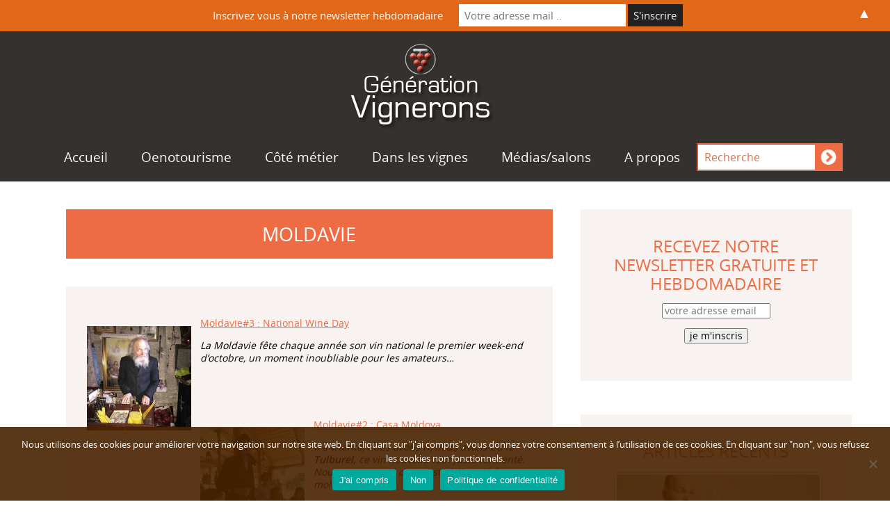

--- FILE ---
content_type: text/html; charset=UTF-8
request_url: https://generationvignerons.com/oenotourisme/moldavie/
body_size: 23850
content:
<!DOCTYPE html>

<html lang="fr-FR" xmlns:fb="https://www.facebook.com/2008/fbml" xmlns:addthis="https://www.addthis.com/help/api-spec" >

	<head><meta charset="UTF-8"><script>if(navigator.userAgent.match(/MSIE|Internet Explorer/i)||navigator.userAgent.match(/Trident\/7\..*?rv:11/i)){var href=document.location.href;if(!href.match(/[?&]nowprocket/)){if(href.indexOf("?")==-1){if(href.indexOf("#")==-1){document.location.href=href+"?nowprocket=1"}else{document.location.href=href.replace("#","?nowprocket=1#")}}else{if(href.indexOf("#")==-1){document.location.href=href+"&nowprocket=1"}else{document.location.href=href.replace("#","&nowprocket=1#")}}}}</script><script>(()=>{class RocketLazyLoadScripts{constructor(){this.v="2.0.4",this.userEvents=["keydown","keyup","mousedown","mouseup","mousemove","mouseover","mouseout","touchmove","touchstart","touchend","touchcancel","wheel","click","dblclick","input"],this.attributeEvents=["onblur","onclick","oncontextmenu","ondblclick","onfocus","onmousedown","onmouseenter","onmouseleave","onmousemove","onmouseout","onmouseover","onmouseup","onmousewheel","onscroll","onsubmit"]}async t(){this.i(),this.o(),/iP(ad|hone)/.test(navigator.userAgent)&&this.h(),this.u(),this.l(this),this.m(),this.k(this),this.p(this),this._(),await Promise.all([this.R(),this.L()]),this.lastBreath=Date.now(),this.S(this),this.P(),this.D(),this.O(),this.M(),await this.C(this.delayedScripts.normal),await this.C(this.delayedScripts.defer),await this.C(this.delayedScripts.async),await this.T(),await this.F(),await this.j(),await this.A(),window.dispatchEvent(new Event("rocket-allScriptsLoaded")),this.everythingLoaded=!0,this.lastTouchEnd&&await new Promise(t=>setTimeout(t,500-Date.now()+this.lastTouchEnd)),this.I(),this.H(),this.U(),this.W()}i(){this.CSPIssue=sessionStorage.getItem("rocketCSPIssue"),document.addEventListener("securitypolicyviolation",t=>{this.CSPIssue||"script-src-elem"!==t.violatedDirective||"data"!==t.blockedURI||(this.CSPIssue=!0,sessionStorage.setItem("rocketCSPIssue",!0))},{isRocket:!0})}o(){window.addEventListener("pageshow",t=>{this.persisted=t.persisted,this.realWindowLoadedFired=!0},{isRocket:!0}),window.addEventListener("pagehide",()=>{this.onFirstUserAction=null},{isRocket:!0})}h(){let t;function e(e){t=e}window.addEventListener("touchstart",e,{isRocket:!0}),window.addEventListener("touchend",function i(o){o.changedTouches[0]&&t.changedTouches[0]&&Math.abs(o.changedTouches[0].pageX-t.changedTouches[0].pageX)<10&&Math.abs(o.changedTouches[0].pageY-t.changedTouches[0].pageY)<10&&o.timeStamp-t.timeStamp<200&&(window.removeEventListener("touchstart",e,{isRocket:!0}),window.removeEventListener("touchend",i,{isRocket:!0}),"INPUT"===o.target.tagName&&"text"===o.target.type||(o.target.dispatchEvent(new TouchEvent("touchend",{target:o.target,bubbles:!0})),o.target.dispatchEvent(new MouseEvent("mouseover",{target:o.target,bubbles:!0})),o.target.dispatchEvent(new PointerEvent("click",{target:o.target,bubbles:!0,cancelable:!0,detail:1,clientX:o.changedTouches[0].clientX,clientY:o.changedTouches[0].clientY})),event.preventDefault()))},{isRocket:!0})}q(t){this.userActionTriggered||("mousemove"!==t.type||this.firstMousemoveIgnored?"keyup"===t.type||"mouseover"===t.type||"mouseout"===t.type||(this.userActionTriggered=!0,this.onFirstUserAction&&this.onFirstUserAction()):this.firstMousemoveIgnored=!0),"click"===t.type&&t.preventDefault(),t.stopPropagation(),t.stopImmediatePropagation(),"touchstart"===this.lastEvent&&"touchend"===t.type&&(this.lastTouchEnd=Date.now()),"click"===t.type&&(this.lastTouchEnd=0),this.lastEvent=t.type,t.composedPath&&t.composedPath()[0].getRootNode()instanceof ShadowRoot&&(t.rocketTarget=t.composedPath()[0]),this.savedUserEvents.push(t)}u(){this.savedUserEvents=[],this.userEventHandler=this.q.bind(this),this.userEvents.forEach(t=>window.addEventListener(t,this.userEventHandler,{passive:!1,isRocket:!0})),document.addEventListener("visibilitychange",this.userEventHandler,{isRocket:!0})}U(){this.userEvents.forEach(t=>window.removeEventListener(t,this.userEventHandler,{passive:!1,isRocket:!0})),document.removeEventListener("visibilitychange",this.userEventHandler,{isRocket:!0}),this.savedUserEvents.forEach(t=>{(t.rocketTarget||t.target).dispatchEvent(new window[t.constructor.name](t.type,t))})}m(){const t="return false",e=Array.from(this.attributeEvents,t=>"data-rocket-"+t),i="["+this.attributeEvents.join("],[")+"]",o="[data-rocket-"+this.attributeEvents.join("],[data-rocket-")+"]",s=(e,i,o)=>{o&&o!==t&&(e.setAttribute("data-rocket-"+i,o),e["rocket"+i]=new Function("event",o),e.setAttribute(i,t))};new MutationObserver(t=>{for(const n of t)"attributes"===n.type&&(n.attributeName.startsWith("data-rocket-")||this.everythingLoaded?n.attributeName.startsWith("data-rocket-")&&this.everythingLoaded&&this.N(n.target,n.attributeName.substring(12)):s(n.target,n.attributeName,n.target.getAttribute(n.attributeName))),"childList"===n.type&&n.addedNodes.forEach(t=>{if(t.nodeType===Node.ELEMENT_NODE)if(this.everythingLoaded)for(const i of[t,...t.querySelectorAll(o)])for(const t of i.getAttributeNames())e.includes(t)&&this.N(i,t.substring(12));else for(const e of[t,...t.querySelectorAll(i)])for(const t of e.getAttributeNames())this.attributeEvents.includes(t)&&s(e,t,e.getAttribute(t))})}).observe(document,{subtree:!0,childList:!0,attributeFilter:[...this.attributeEvents,...e]})}I(){this.attributeEvents.forEach(t=>{document.querySelectorAll("[data-rocket-"+t+"]").forEach(e=>{this.N(e,t)})})}N(t,e){const i=t.getAttribute("data-rocket-"+e);i&&(t.setAttribute(e,i),t.removeAttribute("data-rocket-"+e))}k(t){Object.defineProperty(HTMLElement.prototype,"onclick",{get(){return this.rocketonclick||null},set(e){this.rocketonclick=e,this.setAttribute(t.everythingLoaded?"onclick":"data-rocket-onclick","this.rocketonclick(event)")}})}S(t){function e(e,i){let o=e[i];e[i]=null,Object.defineProperty(e,i,{get:()=>o,set(s){t.everythingLoaded?o=s:e["rocket"+i]=o=s}})}e(document,"onreadystatechange"),e(window,"onload"),e(window,"onpageshow");try{Object.defineProperty(document,"readyState",{get:()=>t.rocketReadyState,set(e){t.rocketReadyState=e},configurable:!0}),document.readyState="loading"}catch(t){console.log("WPRocket DJE readyState conflict, bypassing")}}l(t){this.originalAddEventListener=EventTarget.prototype.addEventListener,this.originalRemoveEventListener=EventTarget.prototype.removeEventListener,this.savedEventListeners=[],EventTarget.prototype.addEventListener=function(e,i,o){o&&o.isRocket||!t.B(e,this)&&!t.userEvents.includes(e)||t.B(e,this)&&!t.userActionTriggered||e.startsWith("rocket-")||t.everythingLoaded?t.originalAddEventListener.call(this,e,i,o):(t.savedEventListeners.push({target:this,remove:!1,type:e,func:i,options:o}),"mouseenter"!==e&&"mouseleave"!==e||t.originalAddEventListener.call(this,e,t.savedUserEvents.push,o))},EventTarget.prototype.removeEventListener=function(e,i,o){o&&o.isRocket||!t.B(e,this)&&!t.userEvents.includes(e)||t.B(e,this)&&!t.userActionTriggered||e.startsWith("rocket-")||t.everythingLoaded?t.originalRemoveEventListener.call(this,e,i,o):t.savedEventListeners.push({target:this,remove:!0,type:e,func:i,options:o})}}J(t,e){this.savedEventListeners=this.savedEventListeners.filter(i=>{let o=i.type,s=i.target||window;return e!==o||t!==s||(this.B(o,s)&&(i.type="rocket-"+o),this.$(i),!1)})}H(){EventTarget.prototype.addEventListener=this.originalAddEventListener,EventTarget.prototype.removeEventListener=this.originalRemoveEventListener,this.savedEventListeners.forEach(t=>this.$(t))}$(t){t.remove?this.originalRemoveEventListener.call(t.target,t.type,t.func,t.options):this.originalAddEventListener.call(t.target,t.type,t.func,t.options)}p(t){let e;function i(e){return t.everythingLoaded?e:e.split(" ").map(t=>"load"===t||t.startsWith("load.")?"rocket-jquery-load":t).join(" ")}function o(o){function s(e){const s=o.fn[e];o.fn[e]=o.fn.init.prototype[e]=function(){return this[0]===window&&t.userActionTriggered&&("string"==typeof arguments[0]||arguments[0]instanceof String?arguments[0]=i(arguments[0]):"object"==typeof arguments[0]&&Object.keys(arguments[0]).forEach(t=>{const e=arguments[0][t];delete arguments[0][t],arguments[0][i(t)]=e})),s.apply(this,arguments),this}}if(o&&o.fn&&!t.allJQueries.includes(o)){const e={DOMContentLoaded:[],"rocket-DOMContentLoaded":[]};for(const t in e)document.addEventListener(t,()=>{e[t].forEach(t=>t())},{isRocket:!0});o.fn.ready=o.fn.init.prototype.ready=function(i){function s(){parseInt(o.fn.jquery)>2?setTimeout(()=>i.bind(document)(o)):i.bind(document)(o)}return"function"==typeof i&&(t.realDomReadyFired?!t.userActionTriggered||t.fauxDomReadyFired?s():e["rocket-DOMContentLoaded"].push(s):e.DOMContentLoaded.push(s)),o([])},s("on"),s("one"),s("off"),t.allJQueries.push(o)}e=o}t.allJQueries=[],o(window.jQuery),Object.defineProperty(window,"jQuery",{get:()=>e,set(t){o(t)}})}P(){const t=new Map;document.write=document.writeln=function(e){const i=document.currentScript,o=document.createRange(),s=i.parentElement;let n=t.get(i);void 0===n&&(n=i.nextSibling,t.set(i,n));const c=document.createDocumentFragment();o.setStart(c,0),c.appendChild(o.createContextualFragment(e)),s.insertBefore(c,n)}}async R(){return new Promise(t=>{this.userActionTriggered?t():this.onFirstUserAction=t})}async L(){return new Promise(t=>{document.addEventListener("DOMContentLoaded",()=>{this.realDomReadyFired=!0,t()},{isRocket:!0})})}async j(){return this.realWindowLoadedFired?Promise.resolve():new Promise(t=>{window.addEventListener("load",t,{isRocket:!0})})}M(){this.pendingScripts=[];this.scriptsMutationObserver=new MutationObserver(t=>{for(const e of t)e.addedNodes.forEach(t=>{"SCRIPT"!==t.tagName||t.noModule||t.isWPRocket||this.pendingScripts.push({script:t,promise:new Promise(e=>{const i=()=>{const i=this.pendingScripts.findIndex(e=>e.script===t);i>=0&&this.pendingScripts.splice(i,1),e()};t.addEventListener("load",i,{isRocket:!0}),t.addEventListener("error",i,{isRocket:!0}),setTimeout(i,1e3)})})})}),this.scriptsMutationObserver.observe(document,{childList:!0,subtree:!0})}async F(){await this.X(),this.pendingScripts.length?(await this.pendingScripts[0].promise,await this.F()):this.scriptsMutationObserver.disconnect()}D(){this.delayedScripts={normal:[],async:[],defer:[]},document.querySelectorAll("script[type$=rocketlazyloadscript]").forEach(t=>{t.hasAttribute("data-rocket-src")?t.hasAttribute("async")&&!1!==t.async?this.delayedScripts.async.push(t):t.hasAttribute("defer")&&!1!==t.defer||"module"===t.getAttribute("data-rocket-type")?this.delayedScripts.defer.push(t):this.delayedScripts.normal.push(t):this.delayedScripts.normal.push(t)})}async _(){await this.L();let t=[];document.querySelectorAll("script[type$=rocketlazyloadscript][data-rocket-src]").forEach(e=>{let i=e.getAttribute("data-rocket-src");if(i&&!i.startsWith("data:")){i.startsWith("//")&&(i=location.protocol+i);try{const o=new URL(i).origin;o!==location.origin&&t.push({src:o,crossOrigin:e.crossOrigin||"module"===e.getAttribute("data-rocket-type")})}catch(t){}}}),t=[...new Map(t.map(t=>[JSON.stringify(t),t])).values()],this.Y(t,"preconnect")}async G(t){if(await this.K(),!0!==t.noModule||!("noModule"in HTMLScriptElement.prototype))return new Promise(e=>{let i;function o(){(i||t).setAttribute("data-rocket-status","executed"),e()}try{if(navigator.userAgent.includes("Firefox/")||""===navigator.vendor||this.CSPIssue)i=document.createElement("script"),[...t.attributes].forEach(t=>{let e=t.nodeName;"type"!==e&&("data-rocket-type"===e&&(e="type"),"data-rocket-src"===e&&(e="src"),i.setAttribute(e,t.nodeValue))}),t.text&&(i.text=t.text),t.nonce&&(i.nonce=t.nonce),i.hasAttribute("src")?(i.addEventListener("load",o,{isRocket:!0}),i.addEventListener("error",()=>{i.setAttribute("data-rocket-status","failed-network"),e()},{isRocket:!0}),setTimeout(()=>{i.isConnected||e()},1)):(i.text=t.text,o()),i.isWPRocket=!0,t.parentNode.replaceChild(i,t);else{const i=t.getAttribute("data-rocket-type"),s=t.getAttribute("data-rocket-src");i?(t.type=i,t.removeAttribute("data-rocket-type")):t.removeAttribute("type"),t.addEventListener("load",o,{isRocket:!0}),t.addEventListener("error",i=>{this.CSPIssue&&i.target.src.startsWith("data:")?(console.log("WPRocket: CSP fallback activated"),t.removeAttribute("src"),this.G(t).then(e)):(t.setAttribute("data-rocket-status","failed-network"),e())},{isRocket:!0}),s?(t.fetchPriority="high",t.removeAttribute("data-rocket-src"),t.src=s):t.src="data:text/javascript;base64,"+window.btoa(unescape(encodeURIComponent(t.text)))}}catch(i){t.setAttribute("data-rocket-status","failed-transform"),e()}});t.setAttribute("data-rocket-status","skipped")}async C(t){const e=t.shift();return e?(e.isConnected&&await this.G(e),this.C(t)):Promise.resolve()}O(){this.Y([...this.delayedScripts.normal,...this.delayedScripts.defer,...this.delayedScripts.async],"preload")}Y(t,e){this.trash=this.trash||[];let i=!0;var o=document.createDocumentFragment();t.forEach(t=>{const s=t.getAttribute&&t.getAttribute("data-rocket-src")||t.src;if(s&&!s.startsWith("data:")){const n=document.createElement("link");n.href=s,n.rel=e,"preconnect"!==e&&(n.as="script",n.fetchPriority=i?"high":"low"),t.getAttribute&&"module"===t.getAttribute("data-rocket-type")&&(n.crossOrigin=!0),t.crossOrigin&&(n.crossOrigin=t.crossOrigin),t.integrity&&(n.integrity=t.integrity),t.nonce&&(n.nonce=t.nonce),o.appendChild(n),this.trash.push(n),i=!1}}),document.head.appendChild(o)}W(){this.trash.forEach(t=>t.remove())}async T(){try{document.readyState="interactive"}catch(t){}this.fauxDomReadyFired=!0;try{await this.K(),this.J(document,"readystatechange"),document.dispatchEvent(new Event("rocket-readystatechange")),await this.K(),document.rocketonreadystatechange&&document.rocketonreadystatechange(),await this.K(),this.J(document,"DOMContentLoaded"),document.dispatchEvent(new Event("rocket-DOMContentLoaded")),await this.K(),this.J(window,"DOMContentLoaded"),window.dispatchEvent(new Event("rocket-DOMContentLoaded"))}catch(t){console.error(t)}}async A(){try{document.readyState="complete"}catch(t){}try{await this.K(),this.J(document,"readystatechange"),document.dispatchEvent(new Event("rocket-readystatechange")),await this.K(),document.rocketonreadystatechange&&document.rocketonreadystatechange(),await this.K(),this.J(window,"load"),window.dispatchEvent(new Event("rocket-load")),await this.K(),window.rocketonload&&window.rocketonload(),await this.K(),this.allJQueries.forEach(t=>t(window).trigger("rocket-jquery-load")),await this.K(),this.J(window,"pageshow");const t=new Event("rocket-pageshow");t.persisted=this.persisted,window.dispatchEvent(t),await this.K(),window.rocketonpageshow&&window.rocketonpageshow({persisted:this.persisted})}catch(t){console.error(t)}}async K(){Date.now()-this.lastBreath>45&&(await this.X(),this.lastBreath=Date.now())}async X(){return document.hidden?new Promise(t=>setTimeout(t)):new Promise(t=>requestAnimationFrame(t))}B(t,e){return e===document&&"readystatechange"===t||(e===document&&"DOMContentLoaded"===t||(e===window&&"DOMContentLoaded"===t||(e===window&&"load"===t||e===window&&"pageshow"===t)))}static run(){(new RocketLazyLoadScripts).t()}}RocketLazyLoadScripts.run()})();</script>
		     
		<meta name="viewport" content="width=device-width, initial-scale=1.0">
		<meta name='robots' content='index, follow, max-image-preview:large, max-snippet:-1, max-video-preview:-1' />

	<!-- This site is optimized with the Yoast SEO plugin v26.8 - https://yoast.com/product/yoast-seo-wordpress/ -->
	<title>Moldavie - Génération Vignerons</title>
	<link rel="canonical" href="https://generationvignerons.com/oenotourisme/moldavie/" />
	<meta property="og:locale" content="fr_FR" />
	<meta property="og:type" content="article" />
	<meta property="og:title" content="Moldavie - Génération Vignerons" />
	<meta property="og:description" content="Moldavie#3 : National Wine Day La Moldavie fête chaque année son vin national le premier week-end d’octobre, un moment inoubliable pour les amateurs&#8230; &nbsp; &nbsp; Moldavie#2 : Casa Moldova Il a chanté, nous avons ri, nous avons bu le Tulburel, ce vin nouveau tout juste fermenté. Nous avons porté des toasts à l’amitié franco-moldave…. &nbsp; [&hellip;]" />
	<meta property="og:url" content="https://generationvignerons.com/oenotourisme/moldavie/" />
	<meta property="og:site_name" content="Génération Vignerons" />
	<meta property="article:publisher" content="https://www.facebook.com/generationvignerons/" />
	<meta property="article:modified_time" content="2019-02-08T13:53:16+00:00" />
	<meta property="og:image" content="http://generationvignerons.com/wp-content/uploads/2015/10/FeteduVin2-150x150.jpg" />
	<meta name="twitter:card" content="summary_large_image" />
	<meta name="twitter:site" content="@GENERAVIGNERONS" />
	<script type="application/ld+json" class="yoast-schema-graph">{"@context":"https://schema.org","@graph":[{"@type":"WebPage","@id":"https://generationvignerons.com/oenotourisme/moldavie/","url":"https://generationvignerons.com/oenotourisme/moldavie/","name":"Moldavie - Génération Vignerons","isPartOf":{"@id":"https://generationvignerons.com/#website"},"primaryImageOfPage":{"@id":"https://generationvignerons.com/oenotourisme/moldavie/#primaryimage"},"image":{"@id":"https://generationvignerons.com/oenotourisme/moldavie/#primaryimage"},"thumbnailUrl":"http://generationvignerons.com/wp-content/uploads/2015/10/FeteduVin2-150x150.jpg","datePublished":"2017-05-29T17:33:28+00:00","dateModified":"2019-02-08T13:53:16+00:00","breadcrumb":{"@id":"https://generationvignerons.com/oenotourisme/moldavie/#breadcrumb"},"inLanguage":"fr-FR","potentialAction":[{"@type":"ReadAction","target":["https://generationvignerons.com/oenotourisme/moldavie/"]}]},{"@type":"ImageObject","inLanguage":"fr-FR","@id":"https://generationvignerons.com/oenotourisme/moldavie/#primaryimage","url":"http://generationvignerons.com/wp-content/uploads/2015/10/FeteduVin2-150x150.jpg","contentUrl":"http://generationvignerons.com/wp-content/uploads/2015/10/FeteduVin2-150x150.jpg"},{"@type":"BreadcrumbList","@id":"https://generationvignerons.com/oenotourisme/moldavie/#breadcrumb","itemListElement":[{"@type":"ListItem","position":1,"name":"Accueil","item":"https://generationvignerons.com/"},{"@type":"ListItem","position":2,"name":"oenotourisme","item":"https://generationvignerons.com/oenotourisme/"},{"@type":"ListItem","position":3,"name":"Moldavie"}]},{"@type":"WebSite","@id":"https://generationvignerons.com/#website","url":"https://generationvignerons.com/","name":"Génération Vignerons","description":"actu, portraits, tasting","publisher":{"@id":"https://generationvignerons.com/#organization"},"potentialAction":[{"@type":"SearchAction","target":{"@type":"EntryPoint","urlTemplate":"https://generationvignerons.com/?s={search_term_string}"},"query-input":{"@type":"PropertyValueSpecification","valueRequired":true,"valueName":"search_term_string"}}],"inLanguage":"fr-FR"},{"@type":"Organization","@id":"https://generationvignerons.com/#organization","name":"Génération Vignerons","url":"https://generationvignerons.com/","logo":{"@type":"ImageObject","inLanguage":"fr-FR","@id":"https://generationvignerons.com/#/schema/logo/image/","url":"https://generationvignerons.com/wp-content/uploads/2020/03/logo-orange_pour-reso01.jpg","contentUrl":"https://generationvignerons.com/wp-content/uploads/2020/03/logo-orange_pour-reso01.jpg","width":850,"height":850,"caption":"Génération Vignerons"},"image":{"@id":"https://generationvignerons.com/#/schema/logo/image/"},"sameAs":["https://www.facebook.com/generationvignerons/","https://x.com/GENERAVIGNERONS","https://www.instagram.com/generationvignerons/"]}]}</script>
	<!-- / Yoast SEO plugin. -->


<link rel='dns-prefetch' href='//s7.addthis.com' />

<link rel="alternate" title="oEmbed (JSON)" type="application/json+oembed" href="https://generationvignerons.com/wp-json/oembed/1.0/embed?url=https%3A%2F%2Fgenerationvignerons.com%2Foenotourisme%2Fmoldavie%2F" />
<link rel="alternate" title="oEmbed (XML)" type="text/xml+oembed" href="https://generationvignerons.com/wp-json/oembed/1.0/embed?url=https%3A%2F%2Fgenerationvignerons.com%2Foenotourisme%2Fmoldavie%2F&#038;format=xml" />
<style id='wp-img-auto-sizes-contain-inline-css' type='text/css'>
img:is([sizes=auto i],[sizes^="auto," i]){contain-intrinsic-size:3000px 1500px}
/*# sourceURL=wp-img-auto-sizes-contain-inline-css */
</style>
<style id='wp-emoji-styles-inline-css' type='text/css'>

	img.wp-smiley, img.emoji {
		display: inline !important;
		border: none !important;
		box-shadow: none !important;
		height: 1em !important;
		width: 1em !important;
		margin: 0 0.07em !important;
		vertical-align: -0.1em !important;
		background: none !important;
		padding: 0 !important;
	}
/*# sourceURL=wp-emoji-styles-inline-css */
</style>
<style id='wp-block-library-inline-css' type='text/css'>
:root{--wp-block-synced-color:#7a00df;--wp-block-synced-color--rgb:122,0,223;--wp-bound-block-color:var(--wp-block-synced-color);--wp-editor-canvas-background:#ddd;--wp-admin-theme-color:#007cba;--wp-admin-theme-color--rgb:0,124,186;--wp-admin-theme-color-darker-10:#006ba1;--wp-admin-theme-color-darker-10--rgb:0,107,160.5;--wp-admin-theme-color-darker-20:#005a87;--wp-admin-theme-color-darker-20--rgb:0,90,135;--wp-admin-border-width-focus:2px}@media (min-resolution:192dpi){:root{--wp-admin-border-width-focus:1.5px}}.wp-element-button{cursor:pointer}:root .has-very-light-gray-background-color{background-color:#eee}:root .has-very-dark-gray-background-color{background-color:#313131}:root .has-very-light-gray-color{color:#eee}:root .has-very-dark-gray-color{color:#313131}:root .has-vivid-green-cyan-to-vivid-cyan-blue-gradient-background{background:linear-gradient(135deg,#00d084,#0693e3)}:root .has-purple-crush-gradient-background{background:linear-gradient(135deg,#34e2e4,#4721fb 50%,#ab1dfe)}:root .has-hazy-dawn-gradient-background{background:linear-gradient(135deg,#faaca8,#dad0ec)}:root .has-subdued-olive-gradient-background{background:linear-gradient(135deg,#fafae1,#67a671)}:root .has-atomic-cream-gradient-background{background:linear-gradient(135deg,#fdd79a,#004a59)}:root .has-nightshade-gradient-background{background:linear-gradient(135deg,#330968,#31cdcf)}:root .has-midnight-gradient-background{background:linear-gradient(135deg,#020381,#2874fc)}:root{--wp--preset--font-size--normal:16px;--wp--preset--font-size--huge:42px}.has-regular-font-size{font-size:1em}.has-larger-font-size{font-size:2.625em}.has-normal-font-size{font-size:var(--wp--preset--font-size--normal)}.has-huge-font-size{font-size:var(--wp--preset--font-size--huge)}.has-text-align-center{text-align:center}.has-text-align-left{text-align:left}.has-text-align-right{text-align:right}.has-fit-text{white-space:nowrap!important}#end-resizable-editor-section{display:none}.aligncenter{clear:both}.items-justified-left{justify-content:flex-start}.items-justified-center{justify-content:center}.items-justified-right{justify-content:flex-end}.items-justified-space-between{justify-content:space-between}.screen-reader-text{border:0;clip-path:inset(50%);height:1px;margin:-1px;overflow:hidden;padding:0;position:absolute;width:1px;word-wrap:normal!important}.screen-reader-text:focus{background-color:#ddd;clip-path:none;color:#444;display:block;font-size:1em;height:auto;left:5px;line-height:normal;padding:15px 23px 14px;text-decoration:none;top:5px;width:auto;z-index:100000}html :where(.has-border-color){border-style:solid}html :where([style*=border-top-color]){border-top-style:solid}html :where([style*=border-right-color]){border-right-style:solid}html :where([style*=border-bottom-color]){border-bottom-style:solid}html :where([style*=border-left-color]){border-left-style:solid}html :where([style*=border-width]){border-style:solid}html :where([style*=border-top-width]){border-top-style:solid}html :where([style*=border-right-width]){border-right-style:solid}html :where([style*=border-bottom-width]){border-bottom-style:solid}html :where([style*=border-left-width]){border-left-style:solid}html :where(img[class*=wp-image-]){height:auto;max-width:100%}:where(figure){margin:0 0 1em}html :where(.is-position-sticky){--wp-admin--admin-bar--position-offset:var(--wp-admin--admin-bar--height,0px)}@media screen and (max-width:600px){html :where(.is-position-sticky){--wp-admin--admin-bar--position-offset:0px}}

/*# sourceURL=wp-block-library-inline-css */
</style><style id='global-styles-inline-css' type='text/css'>
:root{--wp--preset--aspect-ratio--square: 1;--wp--preset--aspect-ratio--4-3: 4/3;--wp--preset--aspect-ratio--3-4: 3/4;--wp--preset--aspect-ratio--3-2: 3/2;--wp--preset--aspect-ratio--2-3: 2/3;--wp--preset--aspect-ratio--16-9: 16/9;--wp--preset--aspect-ratio--9-16: 9/16;--wp--preset--color--black: #000000;--wp--preset--color--cyan-bluish-gray: #abb8c3;--wp--preset--color--white: #ffffff;--wp--preset--color--pale-pink: #f78da7;--wp--preset--color--vivid-red: #cf2e2e;--wp--preset--color--luminous-vivid-orange: #ff6900;--wp--preset--color--luminous-vivid-amber: #fcb900;--wp--preset--color--light-green-cyan: #7bdcb5;--wp--preset--color--vivid-green-cyan: #00d084;--wp--preset--color--pale-cyan-blue: #8ed1fc;--wp--preset--color--vivid-cyan-blue: #0693e3;--wp--preset--color--vivid-purple: #9b51e0;--wp--preset--gradient--vivid-cyan-blue-to-vivid-purple: linear-gradient(135deg,rgb(6,147,227) 0%,rgb(155,81,224) 100%);--wp--preset--gradient--light-green-cyan-to-vivid-green-cyan: linear-gradient(135deg,rgb(122,220,180) 0%,rgb(0,208,130) 100%);--wp--preset--gradient--luminous-vivid-amber-to-luminous-vivid-orange: linear-gradient(135deg,rgb(252,185,0) 0%,rgb(255,105,0) 100%);--wp--preset--gradient--luminous-vivid-orange-to-vivid-red: linear-gradient(135deg,rgb(255,105,0) 0%,rgb(207,46,46) 100%);--wp--preset--gradient--very-light-gray-to-cyan-bluish-gray: linear-gradient(135deg,rgb(238,238,238) 0%,rgb(169,184,195) 100%);--wp--preset--gradient--cool-to-warm-spectrum: linear-gradient(135deg,rgb(74,234,220) 0%,rgb(151,120,209) 20%,rgb(207,42,186) 40%,rgb(238,44,130) 60%,rgb(251,105,98) 80%,rgb(254,248,76) 100%);--wp--preset--gradient--blush-light-purple: linear-gradient(135deg,rgb(255,206,236) 0%,rgb(152,150,240) 100%);--wp--preset--gradient--blush-bordeaux: linear-gradient(135deg,rgb(254,205,165) 0%,rgb(254,45,45) 50%,rgb(107,0,62) 100%);--wp--preset--gradient--luminous-dusk: linear-gradient(135deg,rgb(255,203,112) 0%,rgb(199,81,192) 50%,rgb(65,88,208) 100%);--wp--preset--gradient--pale-ocean: linear-gradient(135deg,rgb(255,245,203) 0%,rgb(182,227,212) 50%,rgb(51,167,181) 100%);--wp--preset--gradient--electric-grass: linear-gradient(135deg,rgb(202,248,128) 0%,rgb(113,206,126) 100%);--wp--preset--gradient--midnight: linear-gradient(135deg,rgb(2,3,129) 0%,rgb(40,116,252) 100%);--wp--preset--font-size--small: 13px;--wp--preset--font-size--medium: 20px;--wp--preset--font-size--large: 36px;--wp--preset--font-size--x-large: 42px;--wp--preset--spacing--20: 0.44rem;--wp--preset--spacing--30: 0.67rem;--wp--preset--spacing--40: 1rem;--wp--preset--spacing--50: 1.5rem;--wp--preset--spacing--60: 2.25rem;--wp--preset--spacing--70: 3.38rem;--wp--preset--spacing--80: 5.06rem;--wp--preset--shadow--natural: 6px 6px 9px rgba(0, 0, 0, 0.2);--wp--preset--shadow--deep: 12px 12px 50px rgba(0, 0, 0, 0.4);--wp--preset--shadow--sharp: 6px 6px 0px rgba(0, 0, 0, 0.2);--wp--preset--shadow--outlined: 6px 6px 0px -3px rgb(255, 255, 255), 6px 6px rgb(0, 0, 0);--wp--preset--shadow--crisp: 6px 6px 0px rgb(0, 0, 0);}:where(.is-layout-flex){gap: 0.5em;}:where(.is-layout-grid){gap: 0.5em;}body .is-layout-flex{display: flex;}.is-layout-flex{flex-wrap: wrap;align-items: center;}.is-layout-flex > :is(*, div){margin: 0;}body .is-layout-grid{display: grid;}.is-layout-grid > :is(*, div){margin: 0;}:where(.wp-block-columns.is-layout-flex){gap: 2em;}:where(.wp-block-columns.is-layout-grid){gap: 2em;}:where(.wp-block-post-template.is-layout-flex){gap: 1.25em;}:where(.wp-block-post-template.is-layout-grid){gap: 1.25em;}.has-black-color{color: var(--wp--preset--color--black) !important;}.has-cyan-bluish-gray-color{color: var(--wp--preset--color--cyan-bluish-gray) !important;}.has-white-color{color: var(--wp--preset--color--white) !important;}.has-pale-pink-color{color: var(--wp--preset--color--pale-pink) !important;}.has-vivid-red-color{color: var(--wp--preset--color--vivid-red) !important;}.has-luminous-vivid-orange-color{color: var(--wp--preset--color--luminous-vivid-orange) !important;}.has-luminous-vivid-amber-color{color: var(--wp--preset--color--luminous-vivid-amber) !important;}.has-light-green-cyan-color{color: var(--wp--preset--color--light-green-cyan) !important;}.has-vivid-green-cyan-color{color: var(--wp--preset--color--vivid-green-cyan) !important;}.has-pale-cyan-blue-color{color: var(--wp--preset--color--pale-cyan-blue) !important;}.has-vivid-cyan-blue-color{color: var(--wp--preset--color--vivid-cyan-blue) !important;}.has-vivid-purple-color{color: var(--wp--preset--color--vivid-purple) !important;}.has-black-background-color{background-color: var(--wp--preset--color--black) !important;}.has-cyan-bluish-gray-background-color{background-color: var(--wp--preset--color--cyan-bluish-gray) !important;}.has-white-background-color{background-color: var(--wp--preset--color--white) !important;}.has-pale-pink-background-color{background-color: var(--wp--preset--color--pale-pink) !important;}.has-vivid-red-background-color{background-color: var(--wp--preset--color--vivid-red) !important;}.has-luminous-vivid-orange-background-color{background-color: var(--wp--preset--color--luminous-vivid-orange) !important;}.has-luminous-vivid-amber-background-color{background-color: var(--wp--preset--color--luminous-vivid-amber) !important;}.has-light-green-cyan-background-color{background-color: var(--wp--preset--color--light-green-cyan) !important;}.has-vivid-green-cyan-background-color{background-color: var(--wp--preset--color--vivid-green-cyan) !important;}.has-pale-cyan-blue-background-color{background-color: var(--wp--preset--color--pale-cyan-blue) !important;}.has-vivid-cyan-blue-background-color{background-color: var(--wp--preset--color--vivid-cyan-blue) !important;}.has-vivid-purple-background-color{background-color: var(--wp--preset--color--vivid-purple) !important;}.has-black-border-color{border-color: var(--wp--preset--color--black) !important;}.has-cyan-bluish-gray-border-color{border-color: var(--wp--preset--color--cyan-bluish-gray) !important;}.has-white-border-color{border-color: var(--wp--preset--color--white) !important;}.has-pale-pink-border-color{border-color: var(--wp--preset--color--pale-pink) !important;}.has-vivid-red-border-color{border-color: var(--wp--preset--color--vivid-red) !important;}.has-luminous-vivid-orange-border-color{border-color: var(--wp--preset--color--luminous-vivid-orange) !important;}.has-luminous-vivid-amber-border-color{border-color: var(--wp--preset--color--luminous-vivid-amber) !important;}.has-light-green-cyan-border-color{border-color: var(--wp--preset--color--light-green-cyan) !important;}.has-vivid-green-cyan-border-color{border-color: var(--wp--preset--color--vivid-green-cyan) !important;}.has-pale-cyan-blue-border-color{border-color: var(--wp--preset--color--pale-cyan-blue) !important;}.has-vivid-cyan-blue-border-color{border-color: var(--wp--preset--color--vivid-cyan-blue) !important;}.has-vivid-purple-border-color{border-color: var(--wp--preset--color--vivid-purple) !important;}.has-vivid-cyan-blue-to-vivid-purple-gradient-background{background: var(--wp--preset--gradient--vivid-cyan-blue-to-vivid-purple) !important;}.has-light-green-cyan-to-vivid-green-cyan-gradient-background{background: var(--wp--preset--gradient--light-green-cyan-to-vivid-green-cyan) !important;}.has-luminous-vivid-amber-to-luminous-vivid-orange-gradient-background{background: var(--wp--preset--gradient--luminous-vivid-amber-to-luminous-vivid-orange) !important;}.has-luminous-vivid-orange-to-vivid-red-gradient-background{background: var(--wp--preset--gradient--luminous-vivid-orange-to-vivid-red) !important;}.has-very-light-gray-to-cyan-bluish-gray-gradient-background{background: var(--wp--preset--gradient--very-light-gray-to-cyan-bluish-gray) !important;}.has-cool-to-warm-spectrum-gradient-background{background: var(--wp--preset--gradient--cool-to-warm-spectrum) !important;}.has-blush-light-purple-gradient-background{background: var(--wp--preset--gradient--blush-light-purple) !important;}.has-blush-bordeaux-gradient-background{background: var(--wp--preset--gradient--blush-bordeaux) !important;}.has-luminous-dusk-gradient-background{background: var(--wp--preset--gradient--luminous-dusk) !important;}.has-pale-ocean-gradient-background{background: var(--wp--preset--gradient--pale-ocean) !important;}.has-electric-grass-gradient-background{background: var(--wp--preset--gradient--electric-grass) !important;}.has-midnight-gradient-background{background: var(--wp--preset--gradient--midnight) !important;}.has-small-font-size{font-size: var(--wp--preset--font-size--small) !important;}.has-medium-font-size{font-size: var(--wp--preset--font-size--medium) !important;}.has-large-font-size{font-size: var(--wp--preset--font-size--large) !important;}.has-x-large-font-size{font-size: var(--wp--preset--font-size--x-large) !important;}
/*# sourceURL=global-styles-inline-css */
</style>

<style id='classic-theme-styles-inline-css' type='text/css'>
/*! This file is auto-generated */
.wp-block-button__link{color:#fff;background-color:#32373c;border-radius:9999px;box-shadow:none;text-decoration:none;padding:calc(.667em + 2px) calc(1.333em + 2px);font-size:1.125em}.wp-block-file__button{background:#32373c;color:#fff;text-decoration:none}
/*# sourceURL=/wp-includes/css/classic-themes.min.css */
</style>
<link rel='stylesheet' id='cookie-notice-front-css' href='https://generationvignerons.com/wp-content/plugins/cookie-notice/css/front.min.css' type='text/css' media='all' />
<link data-minify="1" rel='stylesheet' id='SFSImainCss-css' href='https://generationvignerons.com/wp-content/cache/min/1/wp-content/plugins/ultimate-social-media-icons/css/sfsi-style.css?ver=1744635367' type='text/css' media='all' />
<link data-minify="1" rel='stylesheet' id='slb_core-css' href='https://generationvignerons.com/wp-content/cache/min/1/wp-content/plugins/simple-lightbox/client/css/app.css?ver=1744635367' type='text/css' media='all' />
<link data-minify="1" rel='stylesheet' id='wp-pagenavi-css' href='https://generationvignerons.com/wp-content/cache/min/1/wp-content/plugins/wp-pagenavi/pagenavi-css.css?ver=1744635367' type='text/css' media='all' />
<link rel='stylesheet' id='addthis_all_pages-css' href='https://generationvignerons.com/wp-content/plugins/addthis/frontend/build/addthis_wordpress_public.min.css' type='text/css' media='all' />
<link data-minify="1" rel='stylesheet' id='vignerons-style-css' href='https://generationvignerons.com/wp-content/cache/min/1/wp-content/themes/vignerons/style.css?ver=1744635367' type='text/css' media='all' />
<style id='rocket-lazyload-inline-css' type='text/css'>
.rll-youtube-player{position:relative;padding-bottom:56.23%;height:0;overflow:hidden;max-width:100%;}.rll-youtube-player:focus-within{outline: 2px solid currentColor;outline-offset: 5px;}.rll-youtube-player iframe{position:absolute;top:0;left:0;width:100%;height:100%;z-index:100;background:0 0}.rll-youtube-player img{bottom:0;display:block;left:0;margin:auto;max-width:100%;width:100%;position:absolute;right:0;top:0;border:none;height:auto;-webkit-transition:.4s all;-moz-transition:.4s all;transition:.4s all}.rll-youtube-player img:hover{-webkit-filter:brightness(75%)}.rll-youtube-player .play{height:100%;width:100%;left:0;top:0;position:absolute;background:url(https://generationvignerons.com/wp-content/plugins/wp-rocket/assets/img/youtube.png) no-repeat center;background-color: transparent !important;cursor:pointer;border:none;}
/*# sourceURL=rocket-lazyload-inline-css */
</style>
<!--n2css--><!--n2js--><script type="text/javascript" id="cookie-notice-front-js-before">
/* <![CDATA[ */
var cnArgs = {"ajaxUrl":"https:\/\/generationvignerons.com\/wp-admin\/admin-ajax.php","nonce":"a2bdd062e6","hideEffect":"fade","position":"bottom","onScroll":false,"onScrollOffset":100,"onClick":true,"cookieName":"cookie_notice_accepted","cookieTime":3600,"cookieTimeRejected":3600,"globalCookie":false,"redirection":true,"cache":true,"revokeCookies":false,"revokeCookiesOpt":"automatic"};

//# sourceURL=cookie-notice-front-js-before
/* ]]> */
</script>
<script type="text/javascript" src="https://generationvignerons.com/wp-content/plugins/cookie-notice/js/front.min.js" id="cookie-notice-front-js" data-rocket-defer defer></script>
<script type="text/javascript" src="https://generationvignerons.com/wp-includes/js/jquery/jquery.min.js" id="jquery-core-js"></script>
<script type="text/javascript" src="https://generationvignerons.com/wp-includes/js/jquery/jquery-migrate.min.js" id="jquery-migrate-js" data-rocket-defer defer></script>
<link rel="https://api.w.org/" href="https://generationvignerons.com/wp-json/" /><link rel="alternate" title="JSON" type="application/json" href="https://generationvignerons.com/wp-json/wp/v2/pages/6528" /><link rel="EditURI" type="application/rsd+xml" title="RSD" href="https://generationvignerons.com/xmlrpc.php?rsd" />
<link rel='shortlink' href='https://generationvignerons.com/?p=6528' />
<meta name="follow.[base64]" content="jsqx6NUaB3qqmpwytkJC"/><style>#mailchimp-top-bar form,#mailchimp-top-bar input,#mailchimp-top-bar label{box-shadow:none;box-sizing:border-box;float:none;font-size:100%;height:auto;line-height:normal;margin:0;outline:0;padding:0;text-shadow:none;vertical-align:middle}#mailchimp-top-bar input,#mailchimp-top-bar label{display:inline-block!important;vertical-align:middle!important;width:auto}#mailchimp-top-bar form{margin:0!important;padding:0!important;text-align:center}#mailchimp-top-bar label{margin:0 6px 0 0}#mailchimp-top-bar .mctb-button,#mailchimp-top-bar .mctb-email,#mailchimp-top-bar input,#mailchimp-top-bar input[type=email],#mailchimp-top-bar input[type=text]{background:#fff;border:1px solid #fff;height:auto;margin:0 0 0 6px}#mailchimp-top-bar .mctb-email{max-width:240px!important;width:100%}#mailchimp-top-bar .mctb-button{cursor:pointer;margin-left:0}#mailchimp-top-bar .mctb-email-confirm{display:none!important}#mailchimp-top-bar.mctb-small{font-size:10px}#mailchimp-top-bar.mctb-small .mctb-bar{padding:5px 6px}#mailchimp-top-bar.mctb-small .mctb-button{padding:4px 12px}#mailchimp-top-bar.mctb-small .mctb-email,#mailchimp-top-bar.mctb-small .mctb-label,#mailchimp-top-bar.mctb-small input{padding:4px 6px!important}#mailchimp-top-bar.mctb-small input,#mailchimp-top-bar.mctb-small label{font-size:12px}#mailchimp-top-bar.mctb-small .mctb-close{font-size:16px;padding:4px 12px}#mailchimp-top-bar.mctb-medium{font-size:12.5px}#mailchimp-top-bar.mctb-medium .mctb-bar{padding:6.25px 7.5px}#mailchimp-top-bar.mctb-medium .mctb-button{padding:5px 15px}#mailchimp-top-bar.mctb-medium .mctb-email,#mailchimp-top-bar.mctb-medium .mctb-label,#mailchimp-top-bar.mctb-medium input{padding:5px 7.5px!important}#mailchimp-top-bar.mctb-medium input,#mailchimp-top-bar.mctb-medium label{font-size:15px}#mailchimp-top-bar.mctb-medium .mctb-close{font-size:20px;padding:5px 15px}#mailchimp-top-bar.mctb-big{font-size:15px}#mailchimp-top-bar.mctb-big .mctb-bar{padding:7.5px 9px}#mailchimp-top-bar.mctb-big .mctb-button{padding:6px 18px}#mailchimp-top-bar.mctb-big .mctb-email,#mailchimp-top-bar.mctb-big .mctb-label,#mailchimp-top-bar.mctb-big input{padding:6px 9px!important}#mailchimp-top-bar.mctb-big input,#mailchimp-top-bar.mctb-big label{font-size:18px}#mailchimp-top-bar.mctb-big .mctb-close{font-size:24px;padding:6px 18px}@media (max-width:580px){#mailchimp-top-bar .mctb-email,#mailchimp-top-bar .mctb-label,#mailchimp-top-bar input,#mailchimp-top-bar label{max-width:100%!important;width:100%}#mailchimp-top-bar .mctb-email,#mailchimp-top-bar input{margin:6px 0 0!important}}@media (max-width:860px){#mailchimp-top-bar.multiple-input-fields .mctb-label{display:block!important;margin:0 0 6px}}.admin-bar .mctb{z-index:99998}.admin-bar .mctb-position-top{top:32px}@media screen and (max-width:782px){.admin-bar .mctb-position-top{top:46px}}@media screen and (max-width:600px){.admin-bar .mctb-position-top.mctb-sticky{top:0}}.mctb{background:transparent;left:0;margin:0;position:absolute;right:0;text-align:center;top:0;width:100%;z-index:100000}.mctb-bar{overflow:hidden;position:relative;width:100%}.mctb-sticky{position:fixed}.mctb-position-bottom{bottom:0;position:fixed;top:auto}.mctb-position-bottom .mctb-bar{clear:both}.mctb-response{left:0;position:absolute;top:0;transition-duration:.8s;width:100%;z-index:100}.mctb-close{clear:both;cursor:pointer;display:inline-block;float:right;line-height:normal;margin-right:12px;z-index:10}.mctb-icon-inside-bar.mctb-position-bottom .mctb-bar{bottom:0;position:absolute}.mctb-icon-inside-bar .mctb-close{float:none;position:absolute;right:0;top:0}.mctb-bar,.mctb-response,.mctb-close{background:#e06818!important;}.mctb-bar,.mctb-label,.mctb-close{color:#ffffff!important;}.mctb-button{background:#222222!important;border-color:#222222!important;}.mctb-email:focus{outline-color:#222222!important;}.mctb-button{color: #ffffff!important;}</style>
<link rel="icon" href="https://generationvignerons.com/wp-content/uploads/2020/03/cropped-logo-orange_pour-reso01-32x32.jpg" sizes="32x32" />
<link rel="icon" href="https://generationvignerons.com/wp-content/uploads/2020/03/cropped-logo-orange_pour-reso01-192x192.jpg" sizes="192x192" />
<link rel="apple-touch-icon" href="https://generationvignerons.com/wp-content/uploads/2020/03/cropped-logo-orange_pour-reso01-180x180.jpg" />
<meta name="msapplication-TileImage" content="https://generationvignerons.com/wp-content/uploads/2020/03/cropped-logo-orange_pour-reso01-270x270.jpg" />
<noscript><style id="rocket-lazyload-nojs-css">.rll-youtube-player, [data-lazy-src]{display:none !important;}</style></noscript>	<link data-minify="1" rel='stylesheet' id='su-shortcodes-css' href='https://generationvignerons.com/wp-content/cache/min/1/wp-content/plugins/shortcodes-ultimate/includes/css/shortcodes.css?ver=1744635412' type='text/css' media='all' />
<meta name="generator" content="WP Rocket 3.20.3" data-wpr-features="wpr_delay_js wpr_defer_js wpr_lazyload_images wpr_lazyload_iframes wpr_minify_css wpr_desktop" /></head>

	<body class="wp-singular page-template-default page page-id-6528 page-child parent-pageid-6490 wp-theme-vignerons cookies-not-set sfsi_actvite_theme_default" >
		
				<header data-rocket-location-hash="639a8427519e153a208a5bba533a62d8" id="header">
			<a href="/" title="actu, portraits, tasting" id="logo" data-wpel-link="internal" target="_blank">
				<img src="data:image/svg+xml,%3Csvg%20xmlns='http://www.w3.org/2000/svg'%20viewBox='0%200%200%200'%3E%3C/svg%3E" alt="Génération Vignerons" data-lazy-src="/wp-content/uploads/2020/03/logo-texte_header8.png" ><noscript><img src="/wp-content/uploads/2020/03/logo-texte_header8.png" alt="Génération Vignerons" ></noscript>
			</a>
			<nav id="main-menu">
				<input id="burger" type="checkbox">
				<label for="burger">
					<span></span>
					<span></span>
					<span></span>
				</label>
				<div id="nav-container">
					<ul id="menu-menu-principal" class="menu"><li id="menu-item-13771" class="menu-item menu-item-type-post_type menu-item-object-page menu-item-home menu-item-13771"><a href="https://generationvignerons.com/" data-wpel-link="internal" target="_blank">Accueil</a></li>
<li id="menu-item-13747" class="menu-item menu-item-type-taxonomy menu-item-object-category menu-item-has-children menu-item-13747"><a href="https://generationvignerons.com/sujets/oenotourisme/" data-wpel-link="internal" target="_blank">Oenotourisme</a>
<ul class="sub-menu">
	<li id="menu-item-13748" class="menu-item menu-item-type-taxonomy menu-item-object-category menu-item-13748"><a href="https://generationvignerons.com/sujets/oenotourisme/afrique-du-sud/" data-wpel-link="internal" target="_blank">Afrique du Sud</a></li>
	<li id="menu-item-16463" class="menu-item menu-item-type-post_type menu-item-object-page menu-item-16463"><a href="https://generationvignerons.com/oenotourisme/armenie/" data-wpel-link="internal" target="_blank">Arménie</a></li>
	<li id="menu-item-14905" class="menu-item menu-item-type-taxonomy menu-item-object-category menu-item-14905"><a href="https://generationvignerons.com/sujets/oenotourisme/allemagne/" data-wpel-link="internal" target="_blank">Allemagne</a></li>
	<li id="menu-item-25877" class="menu-item menu-item-type-taxonomy menu-item-object-category menu-item-25877"><a href="https://generationvignerons.com/sujets/oenotourisme/belgique/" data-wpel-link="internal" target="_blank">Belgique</a></li>
	<li id="menu-item-13749" class="menu-item menu-item-type-taxonomy menu-item-object-category menu-item-13749"><a href="https://generationvignerons.com/sujets/oenotourisme/birmanie/" data-wpel-link="internal" target="_blank">Birmanie</a></li>
	<li id="menu-item-31056" class="menu-item menu-item-type-taxonomy menu-item-object-category menu-item-31056"><a href="https://generationvignerons.com/sujets/oenotourisme/bresil/" data-wpel-link="internal" target="_blank">Brésil</a></li>
	<li id="menu-item-13750" class="menu-item menu-item-type-taxonomy menu-item-object-category menu-item-13750"><a href="https://generationvignerons.com/sujets/oenotourisme/canada/" data-wpel-link="internal" target="_blank">Canada</a></li>
	<li id="menu-item-29575" class="menu-item menu-item-type-taxonomy menu-item-object-category menu-item-29575"><a href="https://generationvignerons.com/sujets/oenotourisme/chine/" data-wpel-link="internal" target="_blank">Chine</a></li>
	<li id="menu-item-26874" class="menu-item menu-item-type-taxonomy menu-item-object-category menu-item-26874"><a href="https://generationvignerons.com/sujets/oenotourisme/colombie/" data-wpel-link="internal" target="_blank">Colombie</a></li>
	<li id="menu-item-31508" class="menu-item menu-item-type-taxonomy menu-item-object-category menu-item-31508"><a href="https://generationvignerons.com/sujets/oenotourisme/coree-du-sud/" data-wpel-link="internal" target="_blank">Corée du Sud</a></li>
	<li id="menu-item-13751" class="menu-item menu-item-type-taxonomy menu-item-object-category menu-item-13751"><a href="https://generationvignerons.com/sujets/oenotourisme/espagne/" data-wpel-link="internal" target="_blank">Espagne</a></li>
	<li id="menu-item-13752" class="menu-item menu-item-type-taxonomy menu-item-object-category menu-item-13752"><a href="https://generationvignerons.com/sujets/oenotourisme/france/" data-wpel-link="internal" target="_blank">France</a></li>
	<li id="menu-item-13753" class="menu-item menu-item-type-taxonomy menu-item-object-category menu-item-13753"><a href="https://generationvignerons.com/sujets/oenotourisme/georgie/" data-wpel-link="internal" target="_blank">Géorgie</a></li>
	<li id="menu-item-17968" class="menu-item menu-item-type-taxonomy menu-item-object-category menu-item-17968"><a href="https://generationvignerons.com/sujets/oenotourisme/grece/" data-wpel-link="internal" target="_blank">Grèce</a></li>
	<li id="menu-item-28942" class="menu-item menu-item-type-taxonomy menu-item-object-category menu-item-28942"><a href="https://generationvignerons.com/sujets/oenotourisme/inde/" data-wpel-link="internal" target="_blank">Inde</a></li>
	<li id="menu-item-13754" class="menu-item menu-item-type-taxonomy menu-item-object-category menu-item-13754"><a href="https://generationvignerons.com/sujets/oenotourisme/israel/" data-wpel-link="internal" target="_blank">Israël</a></li>
	<li id="menu-item-28941" class="menu-item menu-item-type-taxonomy menu-item-object-category menu-item-28941"><a href="https://generationvignerons.com/sujets/oenotourisme/iran/" data-wpel-link="internal" target="_blank">Iran</a></li>
	<li id="menu-item-13755" class="menu-item menu-item-type-taxonomy menu-item-object-category menu-item-13755"><a href="https://generationvignerons.com/sujets/oenotourisme/italie/" data-wpel-link="internal" target="_blank">Italie</a></li>
	<li id="menu-item-24409" class="menu-item menu-item-type-taxonomy menu-item-object-category menu-item-24409"><a href="https://generationvignerons.com/sujets/oenotourisme/japon/" data-wpel-link="internal" target="_blank">Japon</a></li>
	<li id="menu-item-25223" class="menu-item menu-item-type-taxonomy menu-item-object-category menu-item-25223"><a href="https://generationvignerons.com/sujets/oenotourisme/mexique/" data-wpel-link="internal" target="_blank">Mexique</a></li>
	<li id="menu-item-13756" class="menu-item menu-item-type-taxonomy menu-item-object-category menu-item-13756"><a href="https://generationvignerons.com/sujets/oenotourisme/moldavie/" data-wpel-link="internal" target="_blank">Moldavie</a></li>
	<li id="menu-item-13757" class="menu-item menu-item-type-taxonomy menu-item-object-category menu-item-13757"><a href="https://generationvignerons.com/sujets/oenotourisme/nouvelle-zelande/" data-wpel-link="internal" target="_blank">Nouvelle Zélande</a></li>
	<li id="menu-item-13758" class="menu-item menu-item-type-taxonomy menu-item-object-category menu-item-13758"><a href="https://generationvignerons.com/sujets/oenotourisme/portugal/" data-wpel-link="internal" target="_blank">Portugal</a></li>
	<li id="menu-item-13759" class="menu-item menu-item-type-taxonomy menu-item-object-category menu-item-13759"><a href="https://generationvignerons.com/sujets/oenotourisme/royaume-uni/" data-wpel-link="internal" target="_blank">Royaume-Uni</a></li>
	<li id="menu-item-13760" class="menu-item menu-item-type-taxonomy menu-item-object-category menu-item-13760"><a href="https://generationvignerons.com/sujets/oenotourisme/suisse/" data-wpel-link="internal" target="_blank">Suisse</a></li>
	<li id="menu-item-13761" class="menu-item menu-item-type-taxonomy menu-item-object-category menu-item-13761"><a href="https://generationvignerons.com/sujets/oenotourisme/usa/" data-wpel-link="internal" target="_blank">USA</a></li>
	<li id="menu-item-24501" class="menu-item menu-item-type-taxonomy menu-item-object-category menu-item-24501"><a href="https://generationvignerons.com/sujets/oenotourisme/taiwan/" data-wpel-link="internal" target="_blank">Taïwan</a></li>
	<li id="menu-item-28110" class="menu-item menu-item-type-taxonomy menu-item-object-category menu-item-28110"><a href="https://generationvignerons.com/sujets/oenotourisme/tunisie/" data-wpel-link="internal" target="_blank">Tunisie</a></li>
	<li id="menu-item-25803" class="menu-item menu-item-type-taxonomy menu-item-object-category menu-item-25803"><a href="https://generationvignerons.com/sujets/oenotourisme/turquie/" data-wpel-link="internal" target="_blank">Turquie</a></li>
</ul>
</li>
<li id="menu-item-13740" class="menu-item menu-item-type-taxonomy menu-item-object-category menu-item-has-children menu-item-13740"><a href="https://generationvignerons.com/sujets/devenir-vigneron/" data-wpel-link="internal" target="_blank">Côté métier</a>
<ul class="sub-menu">
	<li id="menu-item-13741" class="menu-item menu-item-type-taxonomy menu-item-object-category menu-item-13741"><a href="https://generationvignerons.com/sujets/devenir-vigneron/la-formation-devenir-vigneron/" data-wpel-link="internal" target="_blank">la formation</a></li>
	<li id="menu-item-13742" class="menu-item menu-item-type-taxonomy menu-item-object-category menu-item-13742"><a href="https://generationvignerons.com/sujets/devenir-vigneron/vie/" data-wpel-link="internal" target="_blank">le métier</a></li>
	<li id="menu-item-13743" class="menu-item menu-item-type-taxonomy menu-item-object-category menu-item-13743"><a href="https://generationvignerons.com/sujets/devenir-vigneron/certification/" data-wpel-link="internal" target="_blank">règles, certifications</a></li>
	<li id="menu-item-13744" class="menu-item menu-item-type-taxonomy menu-item-object-category menu-item-13744"><a href="https://generationvignerons.com/sujets/devenir-vigneron/acquerir-un-domaine/" data-wpel-link="internal" target="_blank">s&rsquo;installer</a></li>
	<li id="menu-item-13745" class="menu-item menu-item-type-taxonomy menu-item-object-category menu-item-13745"><a href="https://generationvignerons.com/sujets/devenir-vigneron/startups/" data-wpel-link="internal" target="_blank">startups</a></li>
</ul>
</li>
<li id="menu-item-13762" class="menu-item menu-item-type-taxonomy menu-item-object-category menu-item-has-children menu-item-13762"><a href="https://generationvignerons.com/sujets/rencontres-dans-les-vignes/" data-wpel-link="internal" target="_blank">Dans les vignes</a>
<ul class="sub-menu">
	<li id="menu-item-13764" class="menu-item menu-item-type-taxonomy menu-item-object-category menu-item-13764"><a href="https://generationvignerons.com/sujets/rencontres-dans-les-vignes/cepages-et-terroirs/" data-wpel-link="internal" target="_blank">cépages et terroirs</a></li>
	<li id="menu-item-13765" class="menu-item menu-item-type-taxonomy menu-item-object-category menu-item-13765"><a href="https://generationvignerons.com/sujets/rencontres-dans-les-vignes/domaines/" data-wpel-link="internal" target="_blank">domaines et châteaux</a></li>
	<li id="menu-item-13763" class="menu-item menu-item-type-taxonomy menu-item-object-category menu-item-13763"><a href="https://generationvignerons.com/sujets/rencontres-dans-les-vignes/caves/" data-wpel-link="internal" target="_blank">cavistes et bars à vin</a></li>
</ul>
</li>
<li id="menu-item-13768" class="menu-item menu-item-type-taxonomy menu-item-object-category menu-item-has-children menu-item-13768"><a href="https://generationvignerons.com/sujets/lire-regarder-medias-salons/" data-wpel-link="internal" target="_blank">Médias/salons</a>
<ul class="sub-menu">
	<li id="menu-item-13766" class="menu-item menu-item-type-taxonomy menu-item-object-category menu-item-13766"><a href="https://generationvignerons.com/sujets/lire-regarder-medias-salons/translayon/" data-wpel-link="internal" target="_blank">événements et salons</a></li>
	<li id="menu-item-13767" class="menu-item menu-item-type-taxonomy menu-item-object-category menu-item-13767"><a href="https://generationvignerons.com/sujets/lire-regarder-medias-salons/expos-et-musees/" data-wpel-link="internal" target="_blank">expos et musées</a></li>
	<li id="menu-item-14222" class="menu-item menu-item-type-taxonomy menu-item-object-category menu-item-14222"><a href="https://generationvignerons.com/sujets/lire-regarder-medias-salons/medias-librairie-tech/" data-wpel-link="internal" target="_blank">médias, librairie, tech</a></li>
</ul>
</li>
<li id="menu-item-13739" class="menu-item menu-item-type-taxonomy menu-item-object-category menu-item-has-children menu-item-13739"><a href="https://generationvignerons.com/sujets/a-propos-de-nous/" data-wpel-link="internal" target="_blank">A propos</a>
<ul class="sub-menu">
	<li id="menu-item-14215" class="menu-item menu-item-type-post_type menu-item-object-post menu-item-14215"><a href="https://generationvignerons.com/qui-sommes-nous/" data-wpel-link="internal" target="_blank">Qui sommes-nous ?</a></li>
	<li id="menu-item-14216" class="menu-item menu-item-type-post_type menu-item-object-post menu-item-14216"><a href="https://generationvignerons.com/nous-contacter/" data-wpel-link="internal" target="_blank">Nous contacter</a></li>
	<li id="menu-item-19060" class="menu-item menu-item-type-post_type menu-item-object-page menu-item-19060"><a href="https://generationvignerons.com/a-propos/mentions-legales/" data-wpel-link="internal" target="_blank">Mentions légales</a></li>
	<li id="menu-item-14707" class="menu-item menu-item-type-post_type menu-item-object-page menu-item-14707"><a href="https://generationvignerons.com/a-propos/politique-de-confidentialite/" data-wpel-link="internal" target="_blank">Politique de confidentialité</a></li>
</ul>
</li>
</ul><form action="/" method="get" id="searchform">
    <input type="text" name="s" id="search" id="search" placeholder="Recherche" value="" />
    <input type="image" alt="Search" id="send" src="https://generationvignerons.com/wp-content/themes/vignerons/images/arrow-right.png" />
</form>				</div>
			</nav>
		</header>
		
		<section data-rocket-location-hash="b1d8e0f9dbcaa2cc41651edfdcea1b43" class="section">
	<div data-rocket-location-hash="18c6965624ff79952f592aff01b89b17" class="container large">
		<div data-rocket-location-hash="194da84778f1c361cbeec46f94f5b671" class="colonnes">
			<div class="colonne" id="cat-list">
				<h1 class="section-title">Moldavie</h1>
				<div class="content">
					<div class="at-above-post-page addthis_tool" data-url="https://generationvignerons.com/oenotourisme/moldavie/"></div><p><a href="http://generationvignerons.com/moldavie3-national-wine-day/" data-wpel-link="internal" target="_blank"><img decoding="async" class="alignleft size-thumbnail wp-image-4587" src="data:image/svg+xml,%3Csvg%20xmlns='http://www.w3.org/2000/svg'%20viewBox='0%200%20150%20150'%3E%3C/svg%3E" alt="" width="150" height="150" data-lazy-src="http://generationvignerons.com/wp-content/uploads/2015/10/FeteduVin2-150x150.jpg" /><noscript><img decoding="async" class="alignleft size-thumbnail wp-image-4587" src="http://generationvignerons.com/wp-content/uploads/2015/10/FeteduVin2-150x150.jpg" alt="" width="150" height="150" /></noscript>Moldavie#3 : National Wine Day</a></p>
<p><em>La Moldavie fête chaque année son vin national le premier week-end d’octobre, un moment inoubliable pour les amateurs&#8230;</em></p>
<p>&nbsp;</p>
<p>&nbsp;</p>
<p><a href="http://generationvignerons.com/moldavie2-casa-moldova/" data-wpel-link="internal" target="_blank"><img decoding="async" class="alignleft size-thumbnail wp-image-4568" src="data:image/svg+xml,%3Csvg%20xmlns='http://www.w3.org/2000/svg'%20viewBox='0%200%20150%20150'%3E%3C/svg%3E" alt="" width="150" height="150" data-lazy-src="http://generationvignerons.com/wp-content/uploads/2015/10/CasaMoldova7-150x150.jpg" /><noscript><img decoding="async" class="alignleft size-thumbnail wp-image-4568" src="http://generationvignerons.com/wp-content/uploads/2015/10/CasaMoldova7-150x150.jpg" alt="" width="150" height="150" /></noscript>Moldavie#2 : Casa Moldova</a></p>
<p><em>Il a chanté, nous avons ri, nous avons bu le <strong>Tulburel, </strong>ce vin nouveau tout juste fermenté. Nous avons porté des toasts à l’amitié franco-moldave….</em></p>
<p>&nbsp;</p>
<p>&nbsp;</p>
<p><a href="http://generationvignerons.com/moldavie1-cricova-la-legende/" data-wpel-link="internal" target="_blank"><img decoding="async" class="alignleft size-thumbnail wp-image-4538" src="data:image/svg+xml,%3Csvg%20xmlns='http://www.w3.org/2000/svg'%20viewBox='0%200%20150%20150'%3E%3C/svg%3E" alt="" width="150" height="150" data-lazy-src="http://generationvignerons.com/wp-content/uploads/2015/10/CRICOVA-1-150x150.jpg" /><noscript><img decoding="async" class="alignleft size-thumbnail wp-image-4538" src="http://generationvignerons.com/wp-content/uploads/2015/10/CRICOVA-1-150x150.jpg" alt="" width="150" height="150" /></noscript>Moldavie#1 : Cricova la légende</a></p>
<p><em>L’amateur le plus blasé sera époustouflé par les caves légendaires de Cricova, une ville souterraine qui compte 120 km de rues-galeries aux noms évocateurs : cabernet, riesling, aligoté, codru…</em></p>
<!-- AddThis Advanced Settings above via filter on the_content --><!-- AddThis Advanced Settings below via filter on the_content --><!-- AddThis Advanced Settings generic via filter on the_content --><!-- AddThis Share Buttons above via filter on the_content --><!-- AddThis Share Buttons below via filter on the_content --><div class="at-below-post-page addthis_tool" data-url="https://generationvignerons.com/oenotourisme/moldavie/"></div><!-- AddThis Share Buttons generic via filter on the_content -->				</div>
				<div class="metas">
					<div>
						<img alt='' src="data:image/svg+xml,%3Csvg%20xmlns='http://www.w3.org/2000/svg'%20viewBox='0%200%2096%2096'%3E%3C/svg%3E" data-lazy-srcset='https://secure.gravatar.com/avatar/3418f8dbf11aa617bd5a3d3d046ad9f9ddb0a5d10ef75ac9ff8c91bb516a6042?s=192&#038;d=mm&#038;r=g 2x' class='avatar avatar-96 photo' height='96' width='96' decoding='async' data-lazy-src="https://secure.gravatar.com/avatar/3418f8dbf11aa617bd5a3d3d046ad9f9ddb0a5d10ef75ac9ff8c91bb516a6042?s=96&#038;d=mm&#038;r=g"/><noscript><img alt='' src='https://secure.gravatar.com/avatar/3418f8dbf11aa617bd5a3d3d046ad9f9ddb0a5d10ef75ac9ff8c91bb516a6042?s=96&#038;d=mm&#038;r=g' srcset='https://secure.gravatar.com/avatar/3418f8dbf11aa617bd5a3d3d046ad9f9ddb0a5d10ef75ac9ff8c91bb516a6042?s=192&#038;d=mm&#038;r=g 2x' class='avatar avatar-96 photo' height='96' width='96' decoding='async'/></noscript>						Ecrit par Francois SAIAS<br/> 
						---------------------------------------------------------------
Réalisateur documentariste pendant de nombreuses années, François a gardé  la curiosité de son premier métier et s'est investi depuis dans le monde du vin, ses rouages, son organisation, ses modes de fonctionnement.<br/>
						le 29 mai 2017						<!-- Created with a shortcode from an AddThis plugin --><div class="addthis_inline_share_toolbox_ms7r addthis_tool"></div><!-- End of short code snippet -->					</div>
					<div class="cat-tag">
						<div>
							<span class="orange">Catégories : </span>
													</div>
						<div>
													</div>
					</div>
				</div>
			</div>
			<div class="colonne" id="sidebar">
						<aside id="mc4wp_form_widget-5" class="widget widget_mc4wp_form_widget"><div class="sidebar-title">Recevez notre newsletter gratuite et hebdomadaire</div><script type="rocketlazyloadscript">(function() {
	window.mc4wp = window.mc4wp || {
		listeners: [],
		forms: {
			on: function(evt, cb) {
				window.mc4wp.listeners.push(
					{
						event   : evt,
						callback: cb
					}
				);
			}
		}
	}
})();
</script><!-- Mailchimp for WordPress v4.11.1 - https://wordpress.org/plugins/mailchimp-for-wp/ --><form id="mc4wp-form-1" class="mc4wp-form mc4wp-form-13790" method="post" data-id="13790" data-name="Formulaire newsletter" ><div class="mc4wp-form-fields"><p>
	<label>
		<p style="text-align: center;"><input type="adressemail" name="EMAIL" placeholder="votre adresse email" required />
</label>
</p>

<p>
	<p style="text-align: center;"><input type="submit" value="je m'inscris" /> </p>

<p>
  </div><label style="display: none !important;">Laissez ce champ vide si vous êtes humain : <input type="text" name="_mc4wp_honeypot" value="" tabindex="-1" autocomplete="off" /></label><input type="hidden" name="_mc4wp_timestamp" value="1769877405" /><input type="hidden" name="_mc4wp_form_id" value="13790" /><input type="hidden" name="_mc4wp_form_element_id" value="mc4wp-form-1" /><div class="mc4wp-response"></div></form><!-- / Mailchimp for WordPress Plugin --></aside><aside id="shortcodes-ultimate-3" class="widget shortcodes-ultimate"><div class="sidebar-title">articles récents</div><div class="textwidget"><div class="su-custom-gallery su-custom-gallery-align-left su-custom-gallery-title-always"><div class="su-custom-gallery-slide" style="width:300px;height:100px"><a href="https://generationvignerons.com/ni-cognac-ni-pineau-le-vin-charentais-se-reinvente/" title="Ni cognac, ni pineau, le vin charentais se réinvente" data-wpel-link="internal" target="_blank"><img src="data:image/svg+xml,%3Csvg%20xmlns='http://www.w3.org/2000/svg'%20viewBox='0%200%20300%20100'%3E%3C/svg%3E" alt="Ni cognac, ni pineau, le vin charentais se réinvente" width="300" height="100" data-lazy-src="https://generationvignerons.com/wp-content/uploads/2025/12/charentaisentete04.jpg" /><noscript><img src="https://generationvignerons.com/wp-content/uploads/2025/12/charentaisentete04.jpg" alt="Ni cognac, ni pineau, le vin charentais se réinvente" width="300" height="100" /></noscript><span class="su-custom-gallery-title">Ni cognac, ni pineau, le vin charentais se réinvente</span></a></div><div class="su-custom-gallery-slide" style="width:300px;height:100px"><a href="https://generationvignerons.com/sad-january-pour-le-vin/" title="Sad January pour le vin" data-wpel-link="internal" target="_blank"><img src="data:image/svg+xml,%3Csvg%20xmlns='http://www.w3.org/2000/svg'%20viewBox='0%200%20300%20100'%3E%3C/svg%3E" alt="Sad January pour le vin" width="300" height="100" data-lazy-src="https://generationvignerons.com/wp-content/uploads/2026/01/sadentete02.jpeg" /><noscript><img src="https://generationvignerons.com/wp-content/uploads/2026/01/sadentete02.jpeg" alt="Sad January pour le vin" width="300" height="100" /></noscript><span class="su-custom-gallery-title">Sad January pour le vin</span></a></div><div class="su-custom-gallery-slide" style="width:300px;height:100px"><a href="https://generationvignerons.com/la-saga-dun-vigneron-francais-devenu-quebecois/" title="La saga d&rsquo;un vigneron français devenu québécois" data-wpel-link="internal" target="_blank"><img src="data:image/svg+xml,%3Csvg%20xmlns='http://www.w3.org/2000/svg'%20viewBox='0%200%20300%20100'%3E%3C/svg%3E" alt="La saga d&rsquo;un vigneron français devenu québécois" width="300" height="100" data-lazy-src="https://generationvignerons.com/wp-content/uploads/2026/01/CharlesHenrientete02.jpg" /><noscript><img src="https://generationvignerons.com/wp-content/uploads/2026/01/CharlesHenrientete02.jpg" alt="La saga d&rsquo;un vigneron français devenu québécois" width="300" height="100" /></noscript><span class="su-custom-gallery-title">La saga d&rsquo;un vigneron français devenu québécois</span></a></div><div class="su-custom-gallery-slide" style="width:300px;height:100px"><a href="https://generationvignerons.com/pourquoi-le-dilemme-agriculture-biodiversite-est-depasse/" title="Pourquoi le dilemme agriculture-biodiversité est dépassé" data-wpel-link="internal" target="_blank"><img src="data:image/svg+xml,%3Csvg%20xmlns='http://www.w3.org/2000/svg'%20viewBox='0%200%20300%20100'%3E%3C/svg%3E" alt="Pourquoi le dilemme agriculture-biodiversité est dépassé" width="300" height="100" data-lazy-src="https://generationvignerons.com/wp-content/uploads/2025/11/dilemmeentete01.jpg" /><noscript><img src="https://generationvignerons.com/wp-content/uploads/2025/11/dilemmeentete01.jpg" alt="Pourquoi le dilemme agriculture-biodiversité est dépassé" width="300" height="100" /></noscript><span class="su-custom-gallery-title">Pourquoi le dilemme agriculture-biodiversité est dépassé</span></a></div><div class="su-clear"></div></div></div></aside><aside id="search-4" class="widget widget_search"><form action="/" method="get" id="searchform">
    <input type="text" name="s" id="search" id="search" placeholder="Recherche" value="" />
    <input type="image" alt="Search" id="send" src="https://generationvignerons.com/wp-content/themes/vignerons/images/arrow-right.png" />
</form></aside><aside id="sfsi-widget-4" class="widget sfsi"><div class="sidebar-title">suivez-nous</div>		<div class="sfsi_widget" data-position="widget" style="display:flex;flex-wrap:wrap;justify-content: center">
			<div id='sfsi_wDiv'></div>
			<div class="norm_row sfsi_wDiv "  style="width:275px;position:absolute;;text-align:center"><div style='width:40px; height:40px;margin-left:15px;margin-bottom:30px; ' class='sfsi_wicons shuffeldiv ' ><div class='inerCnt'><a class=' sficn' data-effect='scale' target='_blank'  href='https://www.facebook.com/generationvignerons/' id='sfsiid_facebook_icon' style='width:40px;height:40px;opacity:1;'  ><img data-pin-nopin='true' alt='Facebook' title='Facebook' src="data:image/svg+xml,%3Csvg%20xmlns='http://www.w3.org/2000/svg'%20viewBox='0%200%2040%2040'%3E%3C/svg%3E" width='40' height='40' style='' class='sfcm sfsi_wicon ' data-effect='scale'   data-lazy-src="https://generationvignerons.com/wp-content/plugins/ultimate-social-media-icons/images/icons_theme/default/default_facebook.png" /><noscript><img data-pin-nopin='true' alt='Facebook' title='Facebook' src='https://generationvignerons.com/wp-content/plugins/ultimate-social-media-icons/images/icons_theme/default/default_facebook.png' width='40' height='40' style='' class='sfcm sfsi_wicon ' data-effect='scale'   /></noscript></a><span class="bot_no ">1.51k</span></div></div><div style='width:40px; height:40px;margin-left:15px;margin-bottom:30px; ' class='sfsi_wicons shuffeldiv ' ><div class='inerCnt'><a class=' sficn' data-effect='scale' target='_blank'  href='https://www.linkedin.com/company/g%C3%A9n%C3%A9ration-vignerons/' id='sfsiid_linkedin_icon' style='width:40px;height:40px;opacity:1;'  ><img data-pin-nopin='true' alt='' title='' src="data:image/svg+xml,%3Csvg%20xmlns='http://www.w3.org/2000/svg'%20viewBox='0%200%2040%2040'%3E%3C/svg%3E" width='40' height='40' style='' class='sfcm sfsi_wicon ' data-effect='scale'   data-lazy-src="https://generationvignerons.com/wp-content/plugins/ultimate-social-media-icons/images/icons_theme/default/default_linkedin.png" /><noscript><img data-pin-nopin='true' alt='' title='' src='https://generationvignerons.com/wp-content/plugins/ultimate-social-media-icons/images/icons_theme/default/default_linkedin.png' width='40' height='40' style='' class='sfcm sfsi_wicon ' data-effect='scale'   /></noscript></a><span class="bot_no ">612</span></div></div><div style='width:40px; height:40px;margin-left:15px;margin-bottom:30px; ' class='sfsi_wicons shuffeldiv ' ><div class='inerCnt'><a class=' sficn' data-effect='scale' target='_blank'  href='https://www.instagram.com/generationvignerons/' id='sfsiid_instagram_icon' style='width:40px;height:40px;opacity:1;'  ><img data-pin-nopin='true' alt='Instagram' title='Instagram' src="data:image/svg+xml,%3Csvg%20xmlns='http://www.w3.org/2000/svg'%20viewBox='0%200%2040%2040'%3E%3C/svg%3E" width='40' height='40' style='' class='sfcm sfsi_wicon ' data-effect='scale'   data-lazy-src="https://generationvignerons.com/wp-content/plugins/ultimate-social-media-icons/images/icons_theme/default/default_instagram.png" /><noscript><img data-pin-nopin='true' alt='Instagram' title='Instagram' src='https://generationvignerons.com/wp-content/plugins/ultimate-social-media-icons/images/icons_theme/default/default_instagram.png' width='40' height='40' style='' class='sfcm sfsi_wicon ' data-effect='scale'   /></noscript></a><span class="bot_no ">329</span></div></div></div ><div id="sfsi_holder" class="sfsi_holders" style="position: relative; float: left;width:100%;z-index:-1;"></div ><script type="rocketlazyloadscript">window.addEventListener("sfsi_functions_loaded", function()
			{
				if (typeof sfsi_widget_set == "function") {
					sfsi_widget_set();
				}
			}); </script>			<div style="clear: both;"></div>
		</div>
	</aside>			</div>
		</div>
	</div>
</section>
		<footer data-rocket-location-hash="12aadb97badfbac469eaa99bf4a0ad64" id="footer">
			<div data-rocket-location-hash="b5b94107be2db1bb2e82b232748804ec" class="container extralarge">
				<div data-rocket-location-hash="59fa1618e36c65e6251e331c8120b840" class="colonnes">
											<div class="colonne">
				    		<aside id="categories-4" class="foot-widget widget_categories"><div class="foot-widget_title">Catégories</div><form action="https://generationvignerons.com" method="get"><label class="screen-reader-text" for="cat">Catégories</label><select  name='cat' id='cat' class='postform'>
	<option value='-1'>Sélectionner une catégorie</option>
	<option class="level-0" value="45">à propos&#8230;&nbsp;&nbsp;(3)</option>
	<option class="level-1" value="530">&nbsp;&nbsp;&nbsp;nous contacter&nbsp;&nbsp;(1)</option>
	<option class="level-1" value="529">&nbsp;&nbsp;&nbsp;qui sommes-nous ?&nbsp;&nbsp;(1)</option>
	<option class="level-0" value="49">devenir vigneron&nbsp;&nbsp;(352)</option>
	<option class="level-1" value="446">&nbsp;&nbsp;&nbsp;la formation&nbsp;&nbsp;(36)</option>
	<option class="level-1" value="51">&nbsp;&nbsp;&nbsp;le métier&nbsp;&nbsp;(217)</option>
	<option class="level-1" value="50">&nbsp;&nbsp;&nbsp;règles, certifications&nbsp;&nbsp;(87)</option>
	<option class="level-1" value="53">&nbsp;&nbsp;&nbsp;s&rsquo;installer&nbsp;&nbsp;(38)</option>
	<option class="level-1" value="451">&nbsp;&nbsp;&nbsp;startups&nbsp;&nbsp;(6)</option>
	<option class="level-0" value="612">la dégustation porte d&rsquo;entrée du vin&nbsp;&nbsp;(8)</option>
	<option class="level-0" value="102">medias/salons&nbsp;&nbsp;(171)</option>
	<option class="level-1" value="48">&nbsp;&nbsp;&nbsp;événements et salons&nbsp;&nbsp;(92)</option>
	<option class="level-1" value="134">&nbsp;&nbsp;&nbsp;expos et musées&nbsp;&nbsp;(12)</option>
	<option class="level-1" value="528">&nbsp;&nbsp;&nbsp;médias, librairie, tech&nbsp;&nbsp;(57)</option>
	<option class="level-0" value="1">Non classé&nbsp;&nbsp;(10)</option>
	<option class="level-0" value="611">nos 10 articles les plus&nbsp;&nbsp;(10)</option>
	<option class="level-0" value="376">oenotourisme&nbsp;&nbsp;(248)</option>
	<option class="level-1" value="385">&nbsp;&nbsp;&nbsp;Afrique du Sud&nbsp;&nbsp;(7)</option>
	<option class="level-1" value="535">&nbsp;&nbsp;&nbsp;Allemagne&nbsp;&nbsp;(3)</option>
	<option class="level-1" value="555">&nbsp;&nbsp;&nbsp;Arménie&nbsp;&nbsp;(1)</option>
	<option class="level-1" value="695">&nbsp;&nbsp;&nbsp;Belgique&nbsp;&nbsp;(7)</option>
	<option class="level-1" value="386">&nbsp;&nbsp;&nbsp;Birmanie&nbsp;&nbsp;(1)</option>
	<option class="level-1" value="700">&nbsp;&nbsp;&nbsp;Brésil&nbsp;&nbsp;(2)</option>
	<option class="level-1" value="384">&nbsp;&nbsp;&nbsp;Canada&nbsp;&nbsp;(9)</option>
	<option class="level-1" value="699">&nbsp;&nbsp;&nbsp;Chine&nbsp;&nbsp;(1)</option>
	<option class="level-1" value="696">&nbsp;&nbsp;&nbsp;Colombie&nbsp;&nbsp;(2)</option>
	<option class="level-1" value="701">&nbsp;&nbsp;&nbsp;Corée du Sud&nbsp;&nbsp;(1)</option>
	<option class="level-1" value="379">&nbsp;&nbsp;&nbsp;Espagne&nbsp;&nbsp;(9)</option>
	<option class="level-1" value="377">&nbsp;&nbsp;&nbsp;France&nbsp;&nbsp;(127)</option>
	<option class="level-1" value="382">&nbsp;&nbsp;&nbsp;Géorgie&nbsp;&nbsp;(6)</option>
	<option class="level-1" value="591">&nbsp;&nbsp;&nbsp;Grèce&nbsp;&nbsp;(3)</option>
	<option class="level-1" value="690">&nbsp;&nbsp;&nbsp;Inde&nbsp;&nbsp;(1)</option>
	<option class="level-1" value="698">&nbsp;&nbsp;&nbsp;Iran&nbsp;&nbsp;(1)</option>
	<option class="level-1" value="381">&nbsp;&nbsp;&nbsp;Israël&nbsp;&nbsp;(1)</option>
	<option class="level-1" value="387">&nbsp;&nbsp;&nbsp;Italie&nbsp;&nbsp;(16)</option>
	<option class="level-1" value="691">&nbsp;&nbsp;&nbsp;Japon&nbsp;&nbsp;(2)</option>
	<option class="level-1" value="693">&nbsp;&nbsp;&nbsp;Mexique&nbsp;&nbsp;(1)</option>
	<option class="level-1" value="388">&nbsp;&nbsp;&nbsp;Moldavie&nbsp;&nbsp;(4)</option>
	<option class="level-1" value="489">&nbsp;&nbsp;&nbsp;Nouvelle Zélande&nbsp;&nbsp;(4)</option>
	<option class="level-1" value="380">&nbsp;&nbsp;&nbsp;Portugal&nbsp;&nbsp;(20)</option>
	<option class="level-1" value="507">&nbsp;&nbsp;&nbsp;Royaume-Uni&nbsp;&nbsp;(3)</option>
	<option class="level-1" value="378">&nbsp;&nbsp;&nbsp;Suisse&nbsp;&nbsp;(5)</option>
	<option class="level-1" value="692">&nbsp;&nbsp;&nbsp;Taïwan&nbsp;&nbsp;(1)</option>
	<option class="level-1" value="697">&nbsp;&nbsp;&nbsp;Tunisie&nbsp;&nbsp;(1)</option>
	<option class="level-1" value="694">&nbsp;&nbsp;&nbsp;Turquie&nbsp;&nbsp;(1)</option>
	<option class="level-1" value="383">&nbsp;&nbsp;&nbsp;USA&nbsp;&nbsp;(9)</option>
	<option class="level-0" value="41">rencontres&nbsp;&nbsp;(324)</option>
	<option class="level-1" value="54">&nbsp;&nbsp;&nbsp;cavistes et bars à vin&nbsp;&nbsp;(39)</option>
	<option class="level-1" value="375">&nbsp;&nbsp;&nbsp;cépages et terroirs&nbsp;&nbsp;(151)</option>
	<option class="level-1" value="55">&nbsp;&nbsp;&nbsp;domaines et châteaux&nbsp;&nbsp;(162)</option>
</select>
</form><script type="rocketlazyloadscript" data-rocket-type="text/javascript">
/* <![CDATA[ */

( ( dropdownId ) => {
	const dropdown = document.getElementById( dropdownId );
	function onSelectChange() {
		setTimeout( () => {
			if ( 'escape' === dropdown.dataset.lastkey ) {
				return;
			}
			if ( dropdown.value && parseInt( dropdown.value ) > 0 && dropdown instanceof HTMLSelectElement ) {
				dropdown.parentElement.submit();
			}
		}, 250 );
	}
	function onKeyUp( event ) {
		if ( 'Escape' === event.key ) {
			dropdown.dataset.lastkey = 'escape';
		} else {
			delete dropdown.dataset.lastkey;
		}
	}
	function onClick() {
		delete dropdown.dataset.lastkey;
	}
	dropdown.addEventListener( 'keyup', onKeyUp );
	dropdown.addEventListener( 'click', onClick );
	dropdown.addEventListener( 'change', onSelectChange );
})( "cat" );

//# sourceURL=WP_Widget_Categories%3A%3Awidget
/* ]]> */
</script>
</aside>				    	</div>
				    											<div class="colonne">
				    		
		<aside id="recent-posts-6" class="foot-widget widget_recent_entries">
		<div class="foot-widget_title">articles récents</div>
		<ul>
											<li>
					<a href="https://generationvignerons.com/ni-cognac-ni-pineau-le-vin-charentais-se-reinvente/" data-wpel-link="internal" target="_blank">Ni cognac, ni pineau, le vin charentais se réinvente</a>
									</li>
											<li>
					<a href="https://generationvignerons.com/sad-january-pour-le-vin/" data-wpel-link="internal" target="_blank">Sad January pour le vin</a>
									</li>
											<li>
					<a href="https://generationvignerons.com/la-saga-dun-vigneron-francais-devenu-quebecois/" data-wpel-link="internal" target="_blank">La saga d&rsquo;un vigneron français devenu québécois</a>
									</li>
											<li>
					<a href="https://generationvignerons.com/pourquoi-le-dilemme-agriculture-biodiversite-est-depasse/" data-wpel-link="internal" target="_blank">Pourquoi le dilemme agriculture-biodiversité est dépassé</a>
									</li>
											<li>
					<a href="https://generationvignerons.com/french-ou-dry-votre-mois-de-janvier/" data-wpel-link="internal" target="_blank">French ou Dry votre mois de janvier ?</a>
									</li>
											<li>
					<a href="https://generationvignerons.com/pourquoi-le-vert-est-il-la-couleur-de-la-nature/" data-wpel-link="internal" target="_blank">Pourquoi le vert est-il la couleur de la nature ?</a>
									</li>
											<li>
					<a href="https://generationvignerons.com/generation-negociants-lautre-facon-de-faire-du-vin/" data-wpel-link="internal" target="_blank">Génération négociants, l&rsquo;autre façon de faire du vin</a>
									</li>
											<li>
					<a href="https://generationvignerons.com/mal-etre-au-champ-pourquoi-les-agriculteurs-sont-ils-plus-a-risque-de-suicide/" data-wpel-link="internal" target="_blank">Mal-être au champ : pourquoi les agriculteurs sont-ils plus à risque de suicide ?</a>
									</li>
					</ul>

		</aside>				    	</div>
				    											<div class="colonne">
				    						    	</div>
				    											<div class="colonne">
				    						    	</div>
				    				</div>
			</div>
		</footer>
		<div data-rocket-location-hash="4a3648ee1284949142ea9d7b928b87d4" id="copyrights">L'abus d'alcool est dangereux pour la santé © 2025 - GENERATION VIGNERONS</div>

		        <!-- Mailchimp Top Bar v1.7.3 - https://wordpress.org/plugins/mailchimp-top-bar/ -->
        <div data-rocket-location-hash="c4bdb959ac6ac0715f8c11dd84b7284e" id="mailchimp-top-bar" class="mctb mctb-sticky mctb-position-top mctb-medium">
        <div class="mctb-bar" >
            <form method="post" >
                                        <label class="mctb-label" for="mailchimp-top-bar__email">Inscrivez vous à notre newsletter hebdomadaire</label>
                                        <input type="email" name="email"
                           placeholder="Votre adresse mail .."
                           class="mctb-email" required id="mailchimp-top-bar__email"/>
                    <input type="text" name="email_confirm" placeholder="Confirm your email" value="" autocomplete="off"
                           tabindex="-1" class="mctb-email-confirm"/>
                                        <input type="submit" value="S&#039;inscrire"
                           class="mctb-button"/>
                                        <input type="hidden" name="_mctb" value="1"/>
                    <input type="hidden" name="_mctb_no_js" value="1"/>
                    <input type="hidden" name="_mctb_timestamp" value="1769877406"/>
                </form>
                            </div>
        </div>
        <!-- / Mailchimp Top Bar -->
        <script type="speculationrules">
{"prefetch":[{"source":"document","where":{"and":[{"href_matches":"/*"},{"not":{"href_matches":["/wp-*.php","/wp-admin/*","/wp-content/uploads/*","/wp-content/*","/wp-content/plugins/*","/wp-content/themes/vignerons/*","/*\\?(.+)"]}},{"not":{"selector_matches":"a[rel~=\"nofollow\"]"}},{"not":{"selector_matches":".no-prefetch, .no-prefetch a"}}]},"eagerness":"conservative"}]}
</script>

		<!-- GA Google Analytics @ https://m0n.co/ga -->
		<script type="rocketlazyloadscript" async data-rocket-src="https://www.googletagmanager.com/gtag/js?id=UA-128291354-1"></script>
		<script type="rocketlazyloadscript">
			window.dataLayer = window.dataLayer || [];
			function gtag(){dataLayer.push(arguments);}
			gtag('js', new Date());
			gtag('config', 'UA-128291354-1');
		</script>

	                <!--facebook like and share js -->
                <div data-rocket-location-hash="73791c3f349eabf49e295ac8089a36de" id="fb-root"></div>
                <script type="rocketlazyloadscript">
                    (function(d, s, id) {
                        var js, fjs = d.getElementsByTagName(s)[0];
                        if (d.getElementById(id)) return;
                        js = d.createElement(s);
                        js.id = id;
                        js.src = "https://connect.facebook.net/en_US/sdk.js#xfbml=1&version=v3.2";
                        fjs.parentNode.insertBefore(js, fjs);
                    }(document, 'script', 'facebook-jssdk'));
                </script>
                <div data-rocket-location-hash="cf80a4274f670d414fe358c13219fef8" class="sfsiplus_footerLnk" style="margin: 0 auto;z-index:1000; text-align: center;">Social media & sharing icons  powered by <a href="https://www.ultimatelysocial.com/?utm_source=usmplus_settings_page&amp;utm_campaign=credit_link_to_homepage&amp;utm_medium=banner" target="new" data-wpel-link="external" rel="external noopener noreferrer">UltimatelySocial </a></div><script type="rocketlazyloadscript">
window.addEventListener('sfsi_functions_loaded', function() {
    if (typeof sfsi_responsive_toggle == 'function') {
        sfsi_responsive_toggle(0);
        // console.log('sfsi_responsive_toggle');

    }
})
</script>
    <script type="rocketlazyloadscript">
        window.addEventListener('sfsi_functions_loaded', function () {
            if (typeof sfsi_plugin_version == 'function') {
                sfsi_plugin_version(2.77);
            }
        });

        function sfsi_processfurther(ref) {
            var feed_id = '[base64]';
            var feedtype = 8;
            var email = jQuery(ref).find('input[name="email"]').val();
            var filter = /^(([^<>()[\]\\.,;:\s@\"]+(\.[^<>()[\]\\.,;:\s@\"]+)*)|(\".+\"))@((\[[0-9]{1,3}\.[0-9]{1,3}\.[0-9]{1,3}\.[0-9]{1,3}\])|(([a-zA-Z\-0-9]+\.)+[a-zA-Z]{2,}))$/;
            if ((email != "Enter your email") && (filter.test(email))) {
                if (feedtype == "8") {
                    var url = "https://api.follow.it/subscription-form/" + feed_id + "/" + feedtype;
                    window.open(url, "popupwindow", "scrollbars=yes,width=1080,height=760");
                    return true;
                }
            } else {
                alert("Please enter email address");
                jQuery(ref).find('input[name="email"]').focus();
                return false;
            }
        }
    </script>
    <style type="text/css" aria-selected="true">
        .sfsi_subscribe_Popinner {
             width: 100% !important;

            height: auto !important;

         padding: 18px 0px !important;

            background-color: #ffffff !important;
        }

        .sfsi_subscribe_Popinner form {
            margin: 0 20px !important;
        }

        .sfsi_subscribe_Popinner h5 {
            font-family: Helvetica,Arial,sans-serif !important;

             font-weight: bold !important;   color:#000000 !important; font-size: 16px !important;   text-align:center !important; margin: 0 0 10px !important;
            padding: 0 !important;
        }

        .sfsi_subscription_form_field {
            margin: 5px 0 !important;
            width: 100% !important;
            display: inline-flex;
            display: -webkit-inline-flex;
        }

        .sfsi_subscription_form_field input {
            width: 100% !important;
            padding: 10px 0px !important;
        }

        .sfsi_subscribe_Popinner input[type=email] {
         font-family: Helvetica,Arial,sans-serif !important;   font-style:normal !important;   font-size:14px !important; text-align: center !important;        }

        .sfsi_subscribe_Popinner input[type=email]::-webkit-input-placeholder {

         font-family: Helvetica,Arial,sans-serif !important;   font-style:normal !important;  font-size: 14px !important;   text-align:center !important;        }

        .sfsi_subscribe_Popinner input[type=email]:-moz-placeholder {
            /* Firefox 18- */
         font-family: Helvetica,Arial,sans-serif !important;   font-style:normal !important;   font-size: 14px !important;   text-align:center !important;
        }

        .sfsi_subscribe_Popinner input[type=email]::-moz-placeholder {
            /* Firefox 19+ */
         font-family: Helvetica,Arial,sans-serif !important;   font-style: normal !important;
              font-size: 14px !important;   text-align:center !important;        }

        .sfsi_subscribe_Popinner input[type=email]:-ms-input-placeholder {

            font-family: Helvetica,Arial,sans-serif !important;  font-style:normal !important;   font-size:14px !important;
         text-align: center !important;        }

        .sfsi_subscribe_Popinner input[type=submit] {

         font-family: Helvetica,Arial,sans-serif !important;   font-weight: bold !important;   color:#000000 !important; font-size: 16px !important;   text-align:center !important; background-color: #dedede !important;        }

                .sfsi_shortcode_container {
            float: left;
        }

        .sfsi_shortcode_container .norm_row .sfsi_wDiv {
            position: relative !important;
        }

        .sfsi_shortcode_container .sfsi_holders {
            display: none;
        }

            </style>

    <script type="rocketlazyloadscript">(function() {function maybePrefixUrlField () {
  const value = this.value.trim()
  if (value !== '' && value.indexOf('http') !== 0) {
    this.value = 'http://' + value
  }
}

const urlFields = document.querySelectorAll('.mc4wp-form input[type="url"]')
for (let j = 0; j < urlFields.length; j++) {
  urlFields[j].addEventListener('blur', maybePrefixUrlField)
}
})();</script><script type="rocketlazyloadscript" data-cfasync="false" data-rocket-type="text/javascript">if (window.addthis_product === undefined) { window.addthis_product = "wpp"; } if (window.wp_product_version === undefined) { window.wp_product_version = "wpp-6.2.7"; } if (window.addthis_share === undefined) { window.addthis_share = {}; } if (window.addthis_config === undefined) { window.addthis_config = {"data_track_clickback":true,"ignore_server_config":true,"ui_atversion":"300"}; } if (window.addthis_layers === undefined) { window.addthis_layers = {}; } if (window.addthis_layers_tools === undefined) { window.addthis_layers_tools = [{"responsiveshare":{"numPreferredServices":3,"counts":"none","size":"20px","style":"responsive","shareCountThreshold":0,"services":"facebook,twitter,pinterest_share","elements":".addthis_inline_share_toolbox_ms7r","id":"responsiveshare"}}]; } else { window.addthis_layers_tools.push({"responsiveshare":{"numPreferredServices":3,"counts":"none","size":"20px","style":"responsive","shareCountThreshold":0,"services":"facebook,twitter,pinterest_share","elements":".addthis_inline_share_toolbox_ms7r","id":"responsiveshare"}});  } if (window.addthis_plugin_info === undefined) { window.addthis_plugin_info = {"info_status":"enabled","cms_name":"WordPress","plugin_name":"Share Buttons by AddThis","plugin_version":"6.2.7","plugin_mode":"WordPress","anonymous_profile_id":"wp-8358f35fc481b988ce0e602af0bd0aeb","page_info":{"template":"pages","post_type":""},"sharing_enabled_on_post_via_metabox":false}; } 
                    (function() {
                      var first_load_interval_id = setInterval(function () {
                        if (typeof window.addthis !== 'undefined') {
                          window.clearInterval(first_load_interval_id);
                          if (typeof window.addthis_layers !== 'undefined' && Object.getOwnPropertyNames(window.addthis_layers).length > 0) {
                            window.addthis.layers(window.addthis_layers);
                          }
                          if (Array.isArray(window.addthis_layers_tools)) {
                            for (i = 0; i < window.addthis_layers_tools.length; i++) {
                              window.addthis.layers(window.addthis_layers_tools[i]);
                            }
                          }
                        }
                     },1000)
                    }());
                </script><script type="text/javascript" src="https://generationvignerons.com/wp-content/plugins/social-polls-by-opinionstage/assets/js/shortcodes.js" id="opinionstage-shortcodes-js" data-rocket-defer defer></script>
<script type="text/javascript" src="https://generationvignerons.com/wp-includes/js/jquery/ui/core.min.js" id="jquery-ui-core-js" data-rocket-defer defer></script>
<script type="text/javascript" src="https://generationvignerons.com/wp-content/plugins/ultimate-social-media-icons/js/shuffle/modernizr.custom.min.js" id="SFSIjqueryModernizr-js" data-rocket-defer defer></script>
<script type="text/javascript" src="https://generationvignerons.com/wp-content/plugins/ultimate-social-media-icons/js/shuffle/jquery.shuffle.min.js" id="SFSIjqueryShuffle-js" data-rocket-defer defer></script>
<script type="text/javascript" src="https://generationvignerons.com/wp-content/plugins/ultimate-social-media-icons/js/shuffle/random-shuffle-min.js" id="SFSIjqueryrandom-shuffle-js" data-rocket-defer defer></script>
<script type="text/javascript" id="SFSICustomJs-js-extra">
/* <![CDATA[ */
var sfsi_icon_ajax_object = {"nonce":"7c74130cb6","ajax_url":"https://generationvignerons.com/wp-admin/admin-ajax.php","plugin_url":"https://generationvignerons.com/wp-content/plugins/ultimate-social-media-icons/"};
//# sourceURL=SFSICustomJs-js-extra
/* ]]> */
</script>
<script type="text/javascript" src="https://generationvignerons.com/wp-content/plugins/ultimate-social-media-icons/js/custom.js" id="SFSICustomJs-js" data-rocket-defer defer></script>
<script type="rocketlazyloadscript" data-rocket-type="text/javascript" data-rocket-src="https://s7.addthis.com/js/300/addthis_widget.js#pubid=wp-8358f35fc481b988ce0e602af0bd0aeb" id="addthis_widget-js" data-rocket-defer defer></script>
<script type="text/javascript" id="mailchimp-top-bar-js-extra">
/* <![CDATA[ */
var mctb = {"cookieLength":"365","icons":{"hide":"&#x25B2;","show":"&#x25BC;"},"position":"top","state":{"submitted":false,"success":false}};
//# sourceURL=mailchimp-top-bar-js-extra
/* ]]> */
</script>
<script type="text/javascript" defer src="https://generationvignerons.com/wp-content/plugins/mailchimp-top-bar/assets/script.js" id="mailchimp-top-bar-js"></script>
<script type="text/javascript" defer src="https://generationvignerons.com/wp-content/plugins/mailchimp-for-wp/assets/js/forms.js" id="mc4wp-forms-api-js"></script>
<script type="rocketlazyloadscript" data-rocket-type="text/javascript" id="slb_context">/* <![CDATA[ */if ( !!window.jQuery ) {(function($){$(document).ready(function(){if ( !!window.SLB ) { {$.extend(SLB, {"context":["public","user_guest"]});} }})})(jQuery);}/* ]]> */</script>

		<!-- Cookie Notice plugin v2.5.11 by Hu-manity.co https://hu-manity.co/ -->
		<div data-rocket-location-hash="1ae361a5de298c9c558f312c0d2e69ce" id="cookie-notice" role="dialog" class="cookie-notice-hidden cookie-revoke-hidden cn-position-bottom" aria-label="Cookie Notice" style="background-color: rgba(71,35,0,0.9);"><div data-rocket-location-hash="25d38607c940215cb78229a8e98ffc14" class="cookie-notice-container" style="color: #fff"><span id="cn-notice-text" class="cn-text-container">Nous utilisons des cookies pour améliorer votre navigation sur notre site web. 
En cliquant sur "j'ai compris", vous donnez votre consentement à l’utilisation de ces cookies. 
En cliquant sur "non", vous refusez les cookies non fonctionnels.</span><span id="cn-notice-buttons" class="cn-buttons-container"><button id="cn-accept-cookie" data-cookie-set="accept" class="cn-set-cookie cn-button" aria-label="J&#039;ai compris" style="background-color: #00a99d">J&#039;ai compris</button><button id="cn-refuse-cookie" data-cookie-set="refuse" class="cn-set-cookie cn-button" aria-label="Non" style="background-color: #00a99d">Non</button><button data-link-url="https://generationvignerons.com/a-propos/politique-de-confidentialite/" data-link-target="_blank" id="cn-more-info" class="cn-more-info cn-button" aria-label="Politique de confidentialité" style="background-color: #00a99d">Politique de confidentialité</button></span><button type="button" id="cn-close-notice" data-cookie-set="accept" class="cn-close-icon" aria-label="Non"></button></div>
			
		</div>
		<!-- / Cookie Notice plugin --><script>window.lazyLoadOptions=[{elements_selector:"img[data-lazy-src],.rocket-lazyload,iframe[data-lazy-src]",data_src:"lazy-src",data_srcset:"lazy-srcset",data_sizes:"lazy-sizes",class_loading:"lazyloading",class_loaded:"lazyloaded",threshold:300,callback_loaded:function(element){if(element.tagName==="IFRAME"&&element.dataset.rocketLazyload=="fitvidscompatible"){if(element.classList.contains("lazyloaded")){if(typeof window.jQuery!="undefined"){if(jQuery.fn.fitVids){jQuery(element).parent().fitVids()}}}}}},{elements_selector:".rocket-lazyload",data_src:"lazy-src",data_srcset:"lazy-srcset",data_sizes:"lazy-sizes",class_loading:"lazyloading",class_loaded:"lazyloaded",threshold:300,}];window.addEventListener('LazyLoad::Initialized',function(e){var lazyLoadInstance=e.detail.instance;if(window.MutationObserver){var observer=new MutationObserver(function(mutations){var image_count=0;var iframe_count=0;var rocketlazy_count=0;mutations.forEach(function(mutation){for(var i=0;i<mutation.addedNodes.length;i++){if(typeof mutation.addedNodes[i].getElementsByTagName!=='function'){continue}
if(typeof mutation.addedNodes[i].getElementsByClassName!=='function'){continue}
images=mutation.addedNodes[i].getElementsByTagName('img');is_image=mutation.addedNodes[i].tagName=="IMG";iframes=mutation.addedNodes[i].getElementsByTagName('iframe');is_iframe=mutation.addedNodes[i].tagName=="IFRAME";rocket_lazy=mutation.addedNodes[i].getElementsByClassName('rocket-lazyload');image_count+=images.length;iframe_count+=iframes.length;rocketlazy_count+=rocket_lazy.length;if(is_image){image_count+=1}
if(is_iframe){iframe_count+=1}}});if(image_count>0||iframe_count>0||rocketlazy_count>0){lazyLoadInstance.update()}});var b=document.getElementsByTagName("body")[0];var config={childList:!0,subtree:!0};observer.observe(b,config)}},!1)</script><script data-no-minify="1" async src="https://generationvignerons.com/wp-content/plugins/wp-rocket/assets/js/lazyload/17.8.3/lazyload.min.js"></script><script>function lazyLoadThumb(e,alt,l){var t='<img data-lazy-src="https://i.ytimg.com/vi/ID/hqdefault.jpg" alt="" width="480" height="360"><noscript><img src="https://i.ytimg.com/vi/ID/hqdefault.jpg" alt="" width="480" height="360"></noscript>',a='<button class="play" aria-label="Lire la vidéo Youtube"></button>';if(l){t=t.replace('data-lazy-','');t=t.replace('loading="lazy"','');t=t.replace(/<noscript>.*?<\/noscript>/g,'');}t=t.replace('alt=""','alt="'+alt+'"');return t.replace("ID",e)+a}function lazyLoadYoutubeIframe(){var e=document.createElement("iframe"),t="ID?autoplay=1";t+=0===this.parentNode.dataset.query.length?"":"&"+this.parentNode.dataset.query;e.setAttribute("src",t.replace("ID",this.parentNode.dataset.src)),e.setAttribute("frameborder","0"),e.setAttribute("allowfullscreen","1"),e.setAttribute("allow","accelerometer; autoplay; encrypted-media; gyroscope; picture-in-picture"),this.parentNode.parentNode.replaceChild(e,this.parentNode)}document.addEventListener("DOMContentLoaded",function(){var exclusions=[];var e,t,p,u,l,a=document.getElementsByClassName("rll-youtube-player");for(t=0;t<a.length;t++)(e=document.createElement("div")),(u='https://i.ytimg.com/vi/ID/hqdefault.jpg'),(u=u.replace('ID',a[t].dataset.id)),(l=exclusions.some(exclusion=>u.includes(exclusion))),e.setAttribute("data-id",a[t].dataset.id),e.setAttribute("data-query",a[t].dataset.query),e.setAttribute("data-src",a[t].dataset.src),(e.innerHTML=lazyLoadThumb(a[t].dataset.id,a[t].dataset.alt,l)),a[t].appendChild(e),(p=e.querySelector(".play")),(p.onclick=lazyLoadYoutubeIframe)});</script>
	<script>var rocket_beacon_data = {"ajax_url":"https:\/\/generationvignerons.com\/wp-admin\/admin-ajax.php","nonce":"c44a6ce7cd","url":"https:\/\/generationvignerons.com\/oenotourisme\/moldavie","is_mobile":false,"width_threshold":1600,"height_threshold":700,"delay":500,"debug":null,"status":{"atf":true,"lrc":true,"preconnect_external_domain":true},"elements":"img, video, picture, p, main, div, li, svg, section, header, span","lrc_threshold":1800,"preconnect_external_domain_elements":["link","script","iframe"],"preconnect_external_domain_exclusions":["static.cloudflareinsights.com","rel=\"profile\"","rel=\"preconnect\"","rel=\"dns-prefetch\"","rel=\"icon\""]}</script><script data-name="wpr-wpr-beacon" src='https://generationvignerons.com/wp-content/plugins/wp-rocket/assets/js/wpr-beacon.min.js' async></script></body>
</html>
<!-- This website is like a Rocket, isn't it? Performance optimized by WP Rocket. Learn more: https://wp-rocket.me - Debug: cached@1769877406 -->